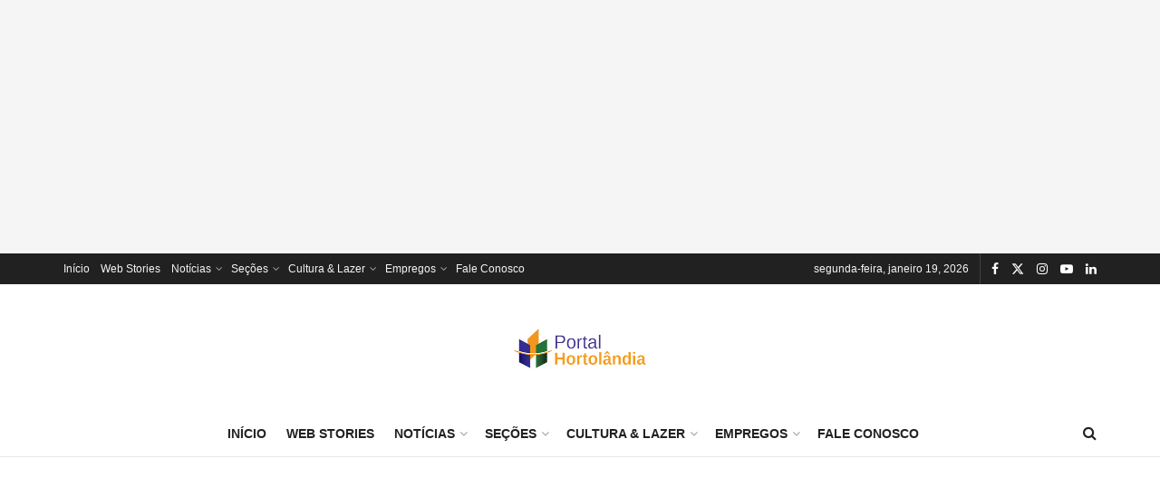

--- FILE ---
content_type: text/html; charset=UTF-8
request_url: https://portalhortolandia.com.br/tag/dinheiro/
body_size: 19959
content:
<!doctype html>
<!--[if lt IE 7]> <html class="no-js lt-ie9 lt-ie8 lt-ie7" lang="pt-BR" prefix="og: https://ogp.me/ns#"> <![endif]-->
<!--[if IE 7]>    <html class="no-js lt-ie9 lt-ie8" lang="pt-BR" prefix="og: https://ogp.me/ns#"> <![endif]-->
<!--[if IE 8]>    <html class="no-js lt-ie9" lang="pt-BR" prefix="og: https://ogp.me/ns#"> <![endif]-->
<!--[if IE 9]>    <html class="no-js lt-ie10" lang="pt-BR" prefix="og: https://ogp.me/ns#"> <![endif]-->
<!--[if gt IE 8]><!--> <html class="no-js" lang="pt-BR" prefix="og: https://ogp.me/ns#"> <!--<![endif]-->
<head>
    <meta http-equiv="Content-Type" content="text/html; charset=UTF-8" />
    <meta name='viewport' content='width=device-width, initial-scale=1, user-scalable=yes' />
    <link rel="profile" href="http://gmpg.org/xfn/11" />
    <link rel="pingback" href="https://portalhortolandia.com.br/xmlrpc.php" />
    			<script type="text/javascript">
			  var jnews_ajax_url = '/?ajax-request=jnews'
			</script>
			<script type="text/javascript">;window.jnews=window.jnews||{},window.jnews.library=window.jnews.library||{},window.jnews.library=function(){"use strict";var e=this;e.win=window,e.doc=document,e.noop=function(){},e.globalBody=e.doc.getElementsByTagName("body")[0],e.globalBody=e.globalBody?e.globalBody:e.doc,e.win.jnewsDataStorage=e.win.jnewsDataStorage||{_storage:new WeakMap,put:function(e,t,n){this._storage.has(e)||this._storage.set(e,new Map),this._storage.get(e).set(t,n)},get:function(e,t){return this._storage.get(e).get(t)},has:function(e,t){return this._storage.has(e)&&this._storage.get(e).has(t)},remove:function(e,t){var n=this._storage.get(e).delete(t);return 0===!this._storage.get(e).size&&this._storage.delete(e),n}},e.windowWidth=function(){return e.win.innerWidth||e.docEl.clientWidth||e.globalBody.clientWidth},e.windowHeight=function(){return e.win.innerHeight||e.docEl.clientHeight||e.globalBody.clientHeight},e.requestAnimationFrame=e.win.requestAnimationFrame||e.win.webkitRequestAnimationFrame||e.win.mozRequestAnimationFrame||e.win.msRequestAnimationFrame||window.oRequestAnimationFrame||function(e){return setTimeout(e,1e3/60)},e.cancelAnimationFrame=e.win.cancelAnimationFrame||e.win.webkitCancelAnimationFrame||e.win.webkitCancelRequestAnimationFrame||e.win.mozCancelAnimationFrame||e.win.msCancelRequestAnimationFrame||e.win.oCancelRequestAnimationFrame||function(e){clearTimeout(e)},e.classListSupport="classList"in document.createElement("_"),e.hasClass=e.classListSupport?function(e,t){return e.classList.contains(t)}:function(e,t){return e.className.indexOf(t)>=0},e.addClass=e.classListSupport?function(t,n){e.hasClass(t,n)||t.classList.add(n)}:function(t,n){e.hasClass(t,n)||(t.className+=" "+n)},e.removeClass=e.classListSupport?function(t,n){e.hasClass(t,n)&&t.classList.remove(n)}:function(t,n){e.hasClass(t,n)&&(t.className=t.className.replace(n,""))},e.objKeys=function(e){var t=[];for(var n in e)Object.prototype.hasOwnProperty.call(e,n)&&t.push(n);return t},e.isObjectSame=function(e,t){var n=!0;return JSON.stringify(e)!==JSON.stringify(t)&&(n=!1),n},e.extend=function(){for(var e,t,n,o=arguments[0]||{},i=1,a=arguments.length;i<a;i++)if(null!==(e=arguments[i]))for(t in e)o!==(n=e[t])&&void 0!==n&&(o[t]=n);return o},e.dataStorage=e.win.jnewsDataStorage,e.isVisible=function(e){return 0!==e.offsetWidth&&0!==e.offsetHeight||e.getBoundingClientRect().length},e.getHeight=function(e){return e.offsetHeight||e.clientHeight||e.getBoundingClientRect().height},e.getWidth=function(e){return e.offsetWidth||e.clientWidth||e.getBoundingClientRect().width},e.supportsPassive=!1;try{var t=Object.defineProperty({},"passive",{get:function(){e.supportsPassive=!0}});"createEvent"in e.doc?e.win.addEventListener("test",null,t):"fireEvent"in e.doc&&e.win.attachEvent("test",null)}catch(e){}e.passiveOption=!!e.supportsPassive&&{passive:!0},e.setStorage=function(e,t){e="jnews-"+e;var n={expired:Math.floor(((new Date).getTime()+432e5)/1e3)};t=Object.assign(n,t);localStorage.setItem(e,JSON.stringify(t))},e.getStorage=function(e){e="jnews-"+e;var t=localStorage.getItem(e);return null!==t&&0<t.length?JSON.parse(localStorage.getItem(e)):{}},e.expiredStorage=function(){var t,n="jnews-";for(var o in localStorage)o.indexOf(n)>-1&&"undefined"!==(t=e.getStorage(o.replace(n,""))).expired&&t.expired<Math.floor((new Date).getTime()/1e3)&&localStorage.removeItem(o)},e.addEvents=function(t,n,o){for(var i in n){var a=["touchstart","touchmove"].indexOf(i)>=0&&!o&&e.passiveOption;"createEvent"in e.doc?t.addEventListener(i,n[i],a):"fireEvent"in e.doc&&t.attachEvent("on"+i,n[i])}},e.removeEvents=function(t,n){for(var o in n)"createEvent"in e.doc?t.removeEventListener(o,n[o]):"fireEvent"in e.doc&&t.detachEvent("on"+o,n[o])},e.triggerEvents=function(t,n,o){var i;o=o||{detail:null};return"createEvent"in e.doc?(!(i=e.doc.createEvent("CustomEvent")||new CustomEvent(n)).initCustomEvent||i.initCustomEvent(n,!0,!1,o),void t.dispatchEvent(i)):"fireEvent"in e.doc?((i=e.doc.createEventObject()).eventType=n,void t.fireEvent("on"+i.eventType,i)):void 0},e.getParents=function(t,n){void 0===n&&(n=e.doc);for(var o=[],i=t.parentNode,a=!1;!a;)if(i){var r=i;r.querySelectorAll(n).length?a=!0:(o.push(r),i=r.parentNode)}else o=[],a=!0;return o},e.forEach=function(e,t,n){for(var o=0,i=e.length;o<i;o++)t.call(n,e[o],o)},e.getText=function(e){return e.innerText||e.textContent},e.setText=function(e,t){var n="object"==typeof t?t.innerText||t.textContent:t;e.innerText&&(e.innerText=n),e.textContent&&(e.textContent=n)},e.httpBuildQuery=function(t){return e.objKeys(t).reduce(function t(n){var o=arguments.length>1&&void 0!==arguments[1]?arguments[1]:null;return function(i,a){var r=n[a];a=encodeURIComponent(a);var s=o?"".concat(o,"[").concat(a,"]"):a;return null==r||"function"==typeof r?(i.push("".concat(s,"=")),i):["number","boolean","string"].includes(typeof r)?(i.push("".concat(s,"=").concat(encodeURIComponent(r))),i):(i.push(e.objKeys(r).reduce(t(r,s),[]).join("&")),i)}}(t),[]).join("&")},e.get=function(t,n,o,i){return o="function"==typeof o?o:e.noop,e.ajax("GET",t,n,o,i)},e.post=function(t,n,o,i){return o="function"==typeof o?o:e.noop,e.ajax("POST",t,n,o,i)},e.ajax=function(t,n,o,i,a){var r=new XMLHttpRequest,s=n,c=e.httpBuildQuery(o);if(t=-1!=["GET","POST"].indexOf(t)?t:"GET",r.open(t,s+("GET"==t?"?"+c:""),!0),"POST"==t&&r.setRequestHeader("Content-type","application/x-www-form-urlencoded"),r.setRequestHeader("X-Requested-With","XMLHttpRequest"),r.onreadystatechange=function(){4===r.readyState&&200<=r.status&&300>r.status&&"function"==typeof i&&i.call(void 0,r.response)},void 0!==a&&!a){return{xhr:r,send:function(){r.send("POST"==t?c:null)}}}return r.send("POST"==t?c:null),{xhr:r}},e.scrollTo=function(t,n,o){function i(e,t,n){this.start=this.position(),this.change=e-this.start,this.currentTime=0,this.increment=20,this.duration=void 0===n?500:n,this.callback=t,this.finish=!1,this.animateScroll()}return Math.easeInOutQuad=function(e,t,n,o){return(e/=o/2)<1?n/2*e*e+t:-n/2*(--e*(e-2)-1)+t},i.prototype.stop=function(){this.finish=!0},i.prototype.move=function(t){e.doc.documentElement.scrollTop=t,e.globalBody.parentNode.scrollTop=t,e.globalBody.scrollTop=t},i.prototype.position=function(){return e.doc.documentElement.scrollTop||e.globalBody.parentNode.scrollTop||e.globalBody.scrollTop},i.prototype.animateScroll=function(){this.currentTime+=this.increment;var t=Math.easeInOutQuad(this.currentTime,this.start,this.change,this.duration);this.move(t),this.currentTime<this.duration&&!this.finish?e.requestAnimationFrame.call(e.win,this.animateScroll.bind(this)):this.callback&&"function"==typeof this.callback&&this.callback()},new i(t,n,o)},e.unwrap=function(t){var n,o=t;e.forEach(t,(function(e,t){n?n+=e:n=e})),o.replaceWith(n)},e.performance={start:function(e){performance.mark(e+"Start")},stop:function(e){performance.mark(e+"End"),performance.measure(e,e+"Start",e+"End")}},e.fps=function(){var t=0,n=0,o=0;!function(){var i=t=0,a=0,r=0,s=document.getElementById("fpsTable"),c=function(t){void 0===document.getElementsByTagName("body")[0]?e.requestAnimationFrame.call(e.win,(function(){c(t)})):document.getElementsByTagName("body")[0].appendChild(t)};null===s&&((s=document.createElement("div")).style.position="fixed",s.style.top="120px",s.style.left="10px",s.style.width="100px",s.style.height="20px",s.style.border="1px solid black",s.style.fontSize="11px",s.style.zIndex="100000",s.style.backgroundColor="white",s.id="fpsTable",c(s));var l=function(){o++,n=Date.now(),(a=(o/(r=(n-t)/1e3)).toPrecision(2))!=i&&(i=a,s.innerHTML=i+"fps"),1<r&&(t=n,o=0),e.requestAnimationFrame.call(e.win,l)};l()}()},e.instr=function(e,t){for(var n=0;n<t.length;n++)if(-1!==e.toLowerCase().indexOf(t[n].toLowerCase()))return!0},e.winLoad=function(t,n){function o(o){if("complete"===e.doc.readyState||"interactive"===e.doc.readyState)return!o||n?setTimeout(t,n||1):t(o),1}o()||e.addEvents(e.win,{load:o})},e.docReady=function(t,n){function o(o){if("complete"===e.doc.readyState||"interactive"===e.doc.readyState)return!o||n?setTimeout(t,n||1):t(o),1}o()||e.addEvents(e.doc,{DOMContentLoaded:o})},e.fireOnce=function(){e.docReady((function(){e.assets=e.assets||[],e.assets.length&&(e.boot(),e.load_assets())}),50)},e.boot=function(){e.length&&e.doc.querySelectorAll("style[media]").forEach((function(e){"not all"==e.getAttribute("media")&&e.removeAttribute("media")}))},e.create_js=function(t,n){var o=e.doc.createElement("script");switch(o.setAttribute("src",t),n){case"defer":o.setAttribute("defer",!0);break;case"async":o.setAttribute("async",!0);break;case"deferasync":o.setAttribute("defer",!0),o.setAttribute("async",!0)}e.globalBody.appendChild(o)},e.load_assets=function(){"object"==typeof e.assets&&e.forEach(e.assets.slice(0),(function(t,n){var o="";t.defer&&(o+="defer"),t.async&&(o+="async"),e.create_js(t.url,o);var i=e.assets.indexOf(t);i>-1&&e.assets.splice(i,1)})),e.assets=jnewsoption.au_scripts=window.jnewsads=[]},e.setCookie=function(e,t,n){var o="";if(n){var i=new Date;i.setTime(i.getTime()+24*n*60*60*1e3),o="; expires="+i.toUTCString()}document.cookie=e+"="+(t||"")+o+"; path=/"},e.getCookie=function(e){for(var t=e+"=",n=document.cookie.split(";"),o=0;o<n.length;o++){for(var i=n[o];" "==i.charAt(0);)i=i.substring(1,i.length);if(0==i.indexOf(t))return i.substring(t.length,i.length)}return null},e.eraseCookie=function(e){document.cookie=e+"=; Path=/; Expires=Thu, 01 Jan 1970 00:00:01 GMT;"},e.docReady((function(){e.globalBody=e.globalBody==e.doc?e.doc.getElementsByTagName("body")[0]:e.globalBody,e.globalBody=e.globalBody?e.globalBody:e.doc})),e.winLoad((function(){e.winLoad((function(){var t=!1;if(void 0!==window.jnewsadmin)if(void 0!==window.file_version_checker){var n=e.objKeys(window.file_version_checker);n.length?n.forEach((function(e){t||"10.0.4"===window.file_version_checker[e]||(t=!0)})):t=!0}else t=!0;t&&(window.jnewsHelper.getMessage(),window.jnewsHelper.getNotice())}),2500)}))},window.jnews.library=new window.jnews.library;</script><!-- Etiqueta do modo de consentimento do Google (gtag.js) dataLayer adicionada pelo Site Kit -->
<script type="text/javascript" id="google_gtagjs-js-consent-mode-data-layer">
/* <![CDATA[ */
window.dataLayer = window.dataLayer || [];function gtag(){dataLayer.push(arguments);}
gtag('consent', 'default', {"ad_personalization":"denied","ad_storage":"denied","ad_user_data":"denied","analytics_storage":"denied","functionality_storage":"denied","security_storage":"denied","personalization_storage":"denied","region":["AT","BE","BG","CH","CY","CZ","DE","DK","EE","ES","FI","FR","GB","GR","HR","HU","IE","IS","IT","LI","LT","LU","LV","MT","NL","NO","PL","PT","RO","SE","SI","SK"],"wait_for_update":500});
window._googlesitekitConsentCategoryMap = {"statistics":["analytics_storage"],"marketing":["ad_storage","ad_user_data","ad_personalization"],"functional":["functionality_storage","security_storage"],"preferences":["personalization_storage"]};
window._googlesitekitConsents = {"ad_personalization":"denied","ad_storage":"denied","ad_user_data":"denied","analytics_storage":"denied","functionality_storage":"denied","security_storage":"denied","personalization_storage":"denied","region":["AT","BE","BG","CH","CY","CZ","DE","DK","EE","ES","FI","FR","GB","GR","HR","HU","IE","IS","IT","LI","LT","LU","LV","MT","NL","NO","PL","PT","RO","SE","SI","SK"],"wait_for_update":500};
/* ]]> */
</script>
<!-- Fim da etiqueta do modo de consentimento do Google (gtag.js) dataLayer adicionada pelo Site Kit -->

<!-- Otimização dos mecanismos de pesquisa pelo Rank Math PRO - https://rankmath.com/ -->
<title>Arquivo para dinheiro - Portal Hortolândia</title>
<meta name="robots" content="follow, noindex"/>
<meta property="og:locale" content="pt_BR" />
<meta property="og:type" content="article" />
<meta property="og:title" content="Arquivo para dinheiro - Portal Hortolândia" />
<meta property="og:url" content="https://portalhortolandia.com.br/tag/dinheiro/" />
<meta property="og:site_name" content="Portal Hortolândia" />
<meta property="article:publisher" content="https://www.facebook.com/portalhortolandia" />
<meta property="og:image" content="https://portalhortolandia.com.br/wp-content/uploads/2023/04/hortolandia.jpg" />
<meta property="og:image:secure_url" content="https://portalhortolandia.com.br/wp-content/uploads/2023/04/hortolandia.jpg" />
<meta property="og:image:width" content="700" />
<meta property="og:image:height" content="407" />
<meta property="og:image:alt" content="rede de drenagem" />
<meta property="og:image:type" content="image/jpeg" />
<meta name="twitter:card" content="summary_large_image" />
<meta name="twitter:title" content="Arquivo para dinheiro - Portal Hortolândia" />
<meta name="twitter:site" content="@phortolandia" />
<meta name="twitter:image" content="https://portalhortolandia.com.br/wp-content/uploads/2023/04/hortolandia.jpg" />
<meta name="twitter:label1" content="Posts" />
<meta name="twitter:data1" content="61" />
<script type="application/ld+json" class="rank-math-schema-pro">{"@context":"https://schema.org","@graph":[{"@type":"Organization","@id":"https://portalhortolandia.com.br/#organization","name":"Portal Hortol\u00e2ndia","sameAs":["https://www.facebook.com/portalhortolandia","https://twitter.com/phortolandia"]},{"@type":"WebSite","@id":"https://portalhortolandia.com.br/#website","url":"https://portalhortolandia.com.br","name":"Portal Hortol\u00e2ndia","alternateName":"Noticias de Hortol\u00e2ndia","publisher":{"@id":"https://portalhortolandia.com.br/#organization"},"inLanguage":"pt-BR"},{"@type":"BreadcrumbList","@id":"https://portalhortolandia.com.br/tag/dinheiro/#breadcrumb","itemListElement":[{"@type":"ListItem","position":"1","item":{"@id":"https://portalhortolandia.com.br","name":"In\u00edcio"}},{"@type":"ListItem","position":"2","item":{"@id":"https://portalhortolandia.com.br/tag/dinheiro/","name":"dinheiro"}}]},{"@type":"CollectionPage","@id":"https://portalhortolandia.com.br/tag/dinheiro/#webpage","url":"https://portalhortolandia.com.br/tag/dinheiro/","name":"Arquivo para dinheiro - Portal Hortol\u00e2ndia","isPartOf":{"@id":"https://portalhortolandia.com.br/#website"},"inLanguage":"pt-BR","breadcrumb":{"@id":"https://portalhortolandia.com.br/tag/dinheiro/#breadcrumb"}}]}</script>
<!-- /Plugin de SEO Rank Math para WordPress -->

<link rel='dns-prefetch' href='//www.googletagmanager.com' />
<link rel='dns-prefetch' href='//pagead2.googlesyndication.com' />
<link rel="alternate" type="application/rss+xml" title="Feed para Portal Hortolândia &raquo;" href="https://portalhortolandia.com.br/feed/" />
<link rel="alternate" type="application/rss+xml" title="Feed de comentários para Portal Hortolândia &raquo;" href="https://portalhortolandia.com.br/comments/feed/" />
<style id='wp-img-auto-sizes-contain-inline-css' type='text/css'>
img:is([sizes=auto i],[sizes^="auto," i]){contain-intrinsic-size:3000px 1500px}
/*# sourceURL=wp-img-auto-sizes-contain-inline-css */
</style>
<link rel='stylesheet'  href='https://portalhortolandia.com.br/wp-content/plugins/litespeed-cache/assets/css/litespeed-dummy.css?ver=a89e295af64a06d70527adf1106808cd' type='text/css'  />
<style id='wp-emoji-styles-inline-css' type='text/css'>

	img.wp-smiley, img.emoji {
		display: inline !important;
		border: none !important;
		box-shadow: none !important;
		height: 1em !important;
		width: 1em !important;
		margin: 0 0.07em !important;
		vertical-align: -0.1em !important;
		background: none !important;
		padding: 0 !important;
	}
/*# sourceURL=wp-emoji-styles-inline-css */
</style>
<link rel='stylesheet'  href='https://portalhortolandia.com.br/wp-includes/css/dist/block-library/style.min.css?ver=a89e295af64a06d70527adf1106808cd' type='text/css'  />
<style id='global-styles-inline-css' type='text/css'>
:root{--wp--preset--aspect-ratio--square: 1;--wp--preset--aspect-ratio--4-3: 4/3;--wp--preset--aspect-ratio--3-4: 3/4;--wp--preset--aspect-ratio--3-2: 3/2;--wp--preset--aspect-ratio--2-3: 2/3;--wp--preset--aspect-ratio--16-9: 16/9;--wp--preset--aspect-ratio--9-16: 9/16;--wp--preset--color--black: #000000;--wp--preset--color--cyan-bluish-gray: #abb8c3;--wp--preset--color--white: #ffffff;--wp--preset--color--pale-pink: #f78da7;--wp--preset--color--vivid-red: #cf2e2e;--wp--preset--color--luminous-vivid-orange: #ff6900;--wp--preset--color--luminous-vivid-amber: #fcb900;--wp--preset--color--light-green-cyan: #7bdcb5;--wp--preset--color--vivid-green-cyan: #00d084;--wp--preset--color--pale-cyan-blue: #8ed1fc;--wp--preset--color--vivid-cyan-blue: #0693e3;--wp--preset--color--vivid-purple: #9b51e0;--wp--preset--gradient--vivid-cyan-blue-to-vivid-purple: linear-gradient(135deg,rgb(6,147,227) 0%,rgb(155,81,224) 100%);--wp--preset--gradient--light-green-cyan-to-vivid-green-cyan: linear-gradient(135deg,rgb(122,220,180) 0%,rgb(0,208,130) 100%);--wp--preset--gradient--luminous-vivid-amber-to-luminous-vivid-orange: linear-gradient(135deg,rgb(252,185,0) 0%,rgb(255,105,0) 100%);--wp--preset--gradient--luminous-vivid-orange-to-vivid-red: linear-gradient(135deg,rgb(255,105,0) 0%,rgb(207,46,46) 100%);--wp--preset--gradient--very-light-gray-to-cyan-bluish-gray: linear-gradient(135deg,rgb(238,238,238) 0%,rgb(169,184,195) 100%);--wp--preset--gradient--cool-to-warm-spectrum: linear-gradient(135deg,rgb(74,234,220) 0%,rgb(151,120,209) 20%,rgb(207,42,186) 40%,rgb(238,44,130) 60%,rgb(251,105,98) 80%,rgb(254,248,76) 100%);--wp--preset--gradient--blush-light-purple: linear-gradient(135deg,rgb(255,206,236) 0%,rgb(152,150,240) 100%);--wp--preset--gradient--blush-bordeaux: linear-gradient(135deg,rgb(254,205,165) 0%,rgb(254,45,45) 50%,rgb(107,0,62) 100%);--wp--preset--gradient--luminous-dusk: linear-gradient(135deg,rgb(255,203,112) 0%,rgb(199,81,192) 50%,rgb(65,88,208) 100%);--wp--preset--gradient--pale-ocean: linear-gradient(135deg,rgb(255,245,203) 0%,rgb(182,227,212) 50%,rgb(51,167,181) 100%);--wp--preset--gradient--electric-grass: linear-gradient(135deg,rgb(202,248,128) 0%,rgb(113,206,126) 100%);--wp--preset--gradient--midnight: linear-gradient(135deg,rgb(2,3,129) 0%,rgb(40,116,252) 100%);--wp--preset--font-size--small: 13px;--wp--preset--font-size--medium: 20px;--wp--preset--font-size--large: 36px;--wp--preset--font-size--x-large: 42px;--wp--preset--spacing--20: 0.44rem;--wp--preset--spacing--30: 0.67rem;--wp--preset--spacing--40: 1rem;--wp--preset--spacing--50: 1.5rem;--wp--preset--spacing--60: 2.25rem;--wp--preset--spacing--70: 3.38rem;--wp--preset--spacing--80: 5.06rem;--wp--preset--shadow--natural: 6px 6px 9px rgba(0, 0, 0, 0.2);--wp--preset--shadow--deep: 12px 12px 50px rgba(0, 0, 0, 0.4);--wp--preset--shadow--sharp: 6px 6px 0px rgba(0, 0, 0, 0.2);--wp--preset--shadow--outlined: 6px 6px 0px -3px rgb(255, 255, 255), 6px 6px rgb(0, 0, 0);--wp--preset--shadow--crisp: 6px 6px 0px rgb(0, 0, 0);}:where(.is-layout-flex){gap: 0.5em;}:where(.is-layout-grid){gap: 0.5em;}body .is-layout-flex{display: flex;}.is-layout-flex{flex-wrap: wrap;align-items: center;}.is-layout-flex > :is(*, div){margin: 0;}body .is-layout-grid{display: grid;}.is-layout-grid > :is(*, div){margin: 0;}:where(.wp-block-columns.is-layout-flex){gap: 2em;}:where(.wp-block-columns.is-layout-grid){gap: 2em;}:where(.wp-block-post-template.is-layout-flex){gap: 1.25em;}:where(.wp-block-post-template.is-layout-grid){gap: 1.25em;}.has-black-color{color: var(--wp--preset--color--black) !important;}.has-cyan-bluish-gray-color{color: var(--wp--preset--color--cyan-bluish-gray) !important;}.has-white-color{color: var(--wp--preset--color--white) !important;}.has-pale-pink-color{color: var(--wp--preset--color--pale-pink) !important;}.has-vivid-red-color{color: var(--wp--preset--color--vivid-red) !important;}.has-luminous-vivid-orange-color{color: var(--wp--preset--color--luminous-vivid-orange) !important;}.has-luminous-vivid-amber-color{color: var(--wp--preset--color--luminous-vivid-amber) !important;}.has-light-green-cyan-color{color: var(--wp--preset--color--light-green-cyan) !important;}.has-vivid-green-cyan-color{color: var(--wp--preset--color--vivid-green-cyan) !important;}.has-pale-cyan-blue-color{color: var(--wp--preset--color--pale-cyan-blue) !important;}.has-vivid-cyan-blue-color{color: var(--wp--preset--color--vivid-cyan-blue) !important;}.has-vivid-purple-color{color: var(--wp--preset--color--vivid-purple) !important;}.has-black-background-color{background-color: var(--wp--preset--color--black) !important;}.has-cyan-bluish-gray-background-color{background-color: var(--wp--preset--color--cyan-bluish-gray) !important;}.has-white-background-color{background-color: var(--wp--preset--color--white) !important;}.has-pale-pink-background-color{background-color: var(--wp--preset--color--pale-pink) !important;}.has-vivid-red-background-color{background-color: var(--wp--preset--color--vivid-red) !important;}.has-luminous-vivid-orange-background-color{background-color: var(--wp--preset--color--luminous-vivid-orange) !important;}.has-luminous-vivid-amber-background-color{background-color: var(--wp--preset--color--luminous-vivid-amber) !important;}.has-light-green-cyan-background-color{background-color: var(--wp--preset--color--light-green-cyan) !important;}.has-vivid-green-cyan-background-color{background-color: var(--wp--preset--color--vivid-green-cyan) !important;}.has-pale-cyan-blue-background-color{background-color: var(--wp--preset--color--pale-cyan-blue) !important;}.has-vivid-cyan-blue-background-color{background-color: var(--wp--preset--color--vivid-cyan-blue) !important;}.has-vivid-purple-background-color{background-color: var(--wp--preset--color--vivid-purple) !important;}.has-black-border-color{border-color: var(--wp--preset--color--black) !important;}.has-cyan-bluish-gray-border-color{border-color: var(--wp--preset--color--cyan-bluish-gray) !important;}.has-white-border-color{border-color: var(--wp--preset--color--white) !important;}.has-pale-pink-border-color{border-color: var(--wp--preset--color--pale-pink) !important;}.has-vivid-red-border-color{border-color: var(--wp--preset--color--vivid-red) !important;}.has-luminous-vivid-orange-border-color{border-color: var(--wp--preset--color--luminous-vivid-orange) !important;}.has-luminous-vivid-amber-border-color{border-color: var(--wp--preset--color--luminous-vivid-amber) !important;}.has-light-green-cyan-border-color{border-color: var(--wp--preset--color--light-green-cyan) !important;}.has-vivid-green-cyan-border-color{border-color: var(--wp--preset--color--vivid-green-cyan) !important;}.has-pale-cyan-blue-border-color{border-color: var(--wp--preset--color--pale-cyan-blue) !important;}.has-vivid-cyan-blue-border-color{border-color: var(--wp--preset--color--vivid-cyan-blue) !important;}.has-vivid-purple-border-color{border-color: var(--wp--preset--color--vivid-purple) !important;}.has-vivid-cyan-blue-to-vivid-purple-gradient-background{background: var(--wp--preset--gradient--vivid-cyan-blue-to-vivid-purple) !important;}.has-light-green-cyan-to-vivid-green-cyan-gradient-background{background: var(--wp--preset--gradient--light-green-cyan-to-vivid-green-cyan) !important;}.has-luminous-vivid-amber-to-luminous-vivid-orange-gradient-background{background: var(--wp--preset--gradient--luminous-vivid-amber-to-luminous-vivid-orange) !important;}.has-luminous-vivid-orange-to-vivid-red-gradient-background{background: var(--wp--preset--gradient--luminous-vivid-orange-to-vivid-red) !important;}.has-very-light-gray-to-cyan-bluish-gray-gradient-background{background: var(--wp--preset--gradient--very-light-gray-to-cyan-bluish-gray) !important;}.has-cool-to-warm-spectrum-gradient-background{background: var(--wp--preset--gradient--cool-to-warm-spectrum) !important;}.has-blush-light-purple-gradient-background{background: var(--wp--preset--gradient--blush-light-purple) !important;}.has-blush-bordeaux-gradient-background{background: var(--wp--preset--gradient--blush-bordeaux) !important;}.has-luminous-dusk-gradient-background{background: var(--wp--preset--gradient--luminous-dusk) !important;}.has-pale-ocean-gradient-background{background: var(--wp--preset--gradient--pale-ocean) !important;}.has-electric-grass-gradient-background{background: var(--wp--preset--gradient--electric-grass) !important;}.has-midnight-gradient-background{background: var(--wp--preset--gradient--midnight) !important;}.has-small-font-size{font-size: var(--wp--preset--font-size--small) !important;}.has-medium-font-size{font-size: var(--wp--preset--font-size--medium) !important;}.has-large-font-size{font-size: var(--wp--preset--font-size--large) !important;}.has-x-large-font-size{font-size: var(--wp--preset--font-size--x-large) !important;}
/*# sourceURL=global-styles-inline-css */
</style>

<style id='classic-theme-styles-inline-css' type='text/css'>
/*! This file is auto-generated */
.wp-block-button__link{color:#fff;background-color:#32373c;border-radius:9999px;box-shadow:none;text-decoration:none;padding:calc(.667em + 2px) calc(1.333em + 2px);font-size:1.125em}.wp-block-file__button{background:#32373c;color:#fff;text-decoration:none}
/*# sourceURL=/wp-includes/css/classic-themes.min.css */
</style>
<link rel='stylesheet'  href='https://portalhortolandia.com.br/wp-content/themes/jnews/assets/fonts/font-awesome/font-awesome.min.css?ver=12.0.3' type='text/css'  />
<link rel='preload' as='font' type='font/woff2' crossorigin  href='https://portalhortolandia.com.br/wp-content/themes/jnews/assets/fonts/font-awesome/fonts/fontawesome-webfont.woff2?v=4.7.0' type='text/css'  />
<link rel='preload' as='font' type='font/woff' crossorigin  href='https://portalhortolandia.com.br/wp-content/themes/jnews/assets/fonts/jegicon/fonts/jegicon.woff' type='text/css'  />
<link rel='stylesheet'  href='https://portalhortolandia.com.br/wp-content/themes/jnews/assets/fonts/jegicon/jegicon.css?ver=12.0.3' type='text/css'  />
<link rel='stylesheet'  href='https://portalhortolandia.com.br/wp-content/themes/jnews/assets/css/jquery.jscrollpane.css?ver=12.0.3' type='text/css'  />
<link rel='stylesheet'  href='https://portalhortolandia.com.br/wp-content/themes/jnews/assets/css/okayNav.css?ver=12.0.3' type='text/css'  />
<link rel='stylesheet'  href='https://portalhortolandia.com.br/wp-content/themes/jnews/assets/css/magnific-popup.css?ver=12.0.3' type='text/css'  />
<link rel='stylesheet'  href='https://portalhortolandia.com.br/wp-content/themes/jnews/assets/css/chosen/chosen.css?ver=12.0.3' type='text/css'  />
<link rel='stylesheet'  href='https://portalhortolandia.com.br/wp-content/themes/jnews/assets/css/main.css?ver=12.0.3' type='text/css'  />
<link rel='stylesheet'  href='https://portalhortolandia.com.br/wp-content/themes/jnews/assets/css/pages.css?ver=12.0.3' type='text/css'  />
<link rel='stylesheet'  href='https://portalhortolandia.com.br/wp-content/themes/jnews/assets/css/responsive.css?ver=12.0.3' type='text/css'  />
<link rel='stylesheet'  href='https://portalhortolandia.com.br/wp-content/themes/jnews/assets/css/pb-temp.css?ver=12.0.3' type='text/css'  />
<link rel='stylesheet'  href='https://portalhortolandia.com.br/wp-content/themes/jnews/style.css?ver=12.0.3' type='text/css'  />
<link rel='stylesheet'  href='https://portalhortolandia.com.br/wp-content/themes/jnews/assets/css/darkmode.css?ver=12.0.3' type='text/css'  />
<script type="text/javascript" src="https://portalhortolandia.com.br/wp-includes/js/jquery/jquery.min.js?ver=3.7.1" id="jquery-core-js"></script>
<script type="text/javascript" src="https://portalhortolandia.com.br/wp-includes/js/jquery/jquery-migrate.min.js?ver=3.4.1" id="jquery-migrate-js"></script>

<!-- Snippet da etiqueta do Google (gtag.js) adicionado pelo Site Kit -->
<!-- Snippet do Google Análises adicionado pelo Site Kit -->
<script type="text/javascript" src="https://www.googletagmanager.com/gtag/js?id=GT-NFXGDDWX" id="google_gtagjs-js" async></script>
<script type="text/javascript" id="google_gtagjs-js-after">
/* <![CDATA[ */
window.dataLayer = window.dataLayer || [];function gtag(){dataLayer.push(arguments);}
gtag("set","linker",{"domains":["portalhortolandia.com.br"]});
gtag("js", new Date());
gtag("set", "developer_id.dZTNiMT", true);
gtag("config", "GT-NFXGDDWX");
 window._googlesitekit = window._googlesitekit || {}; window._googlesitekit.throttledEvents = []; window._googlesitekit.gtagEvent = (name, data) => { var key = JSON.stringify( { name, data } ); if ( !! window._googlesitekit.throttledEvents[ key ] ) { return; } window._googlesitekit.throttledEvents[ key ] = true; setTimeout( () => { delete window._googlesitekit.throttledEvents[ key ]; }, 5 ); gtag( "event", name, { ...data, event_source: "site-kit" } ); }; 
//# sourceURL=google_gtagjs-js-after
/* ]]> */
</script>
<link rel="https://api.w.org/" href="https://portalhortolandia.com.br/wp-json/" /><link rel="alternate" title="JSON" type="application/json" href="https://portalhortolandia.com.br/wp-json/wp/v2/tags/1203" />
<meta name="generator" content="Site Kit by Google 1.170.0" /><link rel="icon" type="image/png" href="/wp-content/uploads/fbrfg/favicon-96x96.png" sizes="96x96" />
<link rel="icon" type="image/svg+xml" href="/wp-content/uploads/fbrfg/favicon.svg" />
<link rel="shortcut icon" href="/wp-content/uploads/fbrfg/favicon.ico" />
<link rel="apple-touch-icon" sizes="180x180" href="/wp-content/uploads/fbrfg/apple-touch-icon.png" />
<link rel="manifest" href="/wp-content/uploads/fbrfg/site.webmanifest" />
<!-- Meta-etiquetas do Google AdSense adicionado pelo Site Kit -->
<meta name="google-adsense-platform-account" content="ca-host-pub-2644536267352236">
<meta name="google-adsense-platform-domain" content="sitekit.withgoogle.com">
<!-- Fim das meta-etiquetas do Google AdSense adicionado pelo Site Kit -->
<!-- Não existe versão amphtml disponível para essa URL. -->
<!-- Snippet do Gerenciador de Tags do Google adicionado pelo Site Kit -->
<script type="text/javascript">
/* <![CDATA[ */

			( function( w, d, s, l, i ) {
				w[l] = w[l] || [];
				w[l].push( {'gtm.start': new Date().getTime(), event: 'gtm.js'} );
				var f = d.getElementsByTagName( s )[0],
					j = d.createElement( s ), dl = l != 'dataLayer' ? '&l=' + l : '';
				j.async = true;
				j.src = 'https://www.googletagmanager.com/gtm.js?id=' + i + dl;
				f.parentNode.insertBefore( j, f );
			} )( window, document, 'script', 'dataLayer', 'GTM-5SC5XFQ' );
			
/* ]]> */
</script>

<!-- Fim do código do Gerenciador de Etiquetas do Google adicionado pelo Site Kit -->

<!-- Código do Google Adsense adicionado pelo Site Kit -->
<script type="text/javascript" async="async" src="https://pagead2.googlesyndication.com/pagead/js/adsbygoogle.js?client=ca-pub-5671171516612668&amp;host=ca-host-pub-2644536267352236" crossorigin="anonymous"></script>

<!-- Fim do código do Google AdSense adicionado pelo Site Kit -->
<!-- Google tag (gtag.js) head and footer-->
<script async src="https://www.googletagmanager.com/gtag/js?id=G-GCXCB6K6J7"></script>
<script>
  window.dataLayer = window.dataLayer || [];
  function gtag(){dataLayer.push(arguments);}
  gtag('js', new Date());

  gtag('config', 'G-GCXCB6K6J7');
</script>

<script async src="https://pagead2.googlesyndication.com/pagead/js/adsbygoogle.js?client=ca-pub-5671171516612668"
     crossorigin="anonymous"></script>

<script async src="https://pagead2.googlesyndication.com/pagead/js/adsbygoogle.js?client=ca-pub-4753895285503565"
     crossorigin="anonymous"></script>

<!-- Meta Pixel Code -->
<script>
!function(f,b,e,v,n,t,s)
{if(f.fbq)return;n=f.fbq=function(){n.callMethod?
n.callMethod.apply(n,arguments):n.queue.push(arguments)};
if(!f._fbq)f._fbq=n;n.push=n;n.loaded=!0;n.version='2.0';
n.queue=[];t=b.createElement(e);t.async=!0;
t.src=v;s=b.getElementsByTagName(e)[0];
s.parentNode.insertBefore(t,s)}(window, document,'script',
'https://connect.facebook.net/en_US/fbevents.js');
fbq('init', '222832155248858');
fbq('track', 'PageView');
</script>
<noscript><img height="1" width="1" style="display:none"
src="https://www.facebook.com/tr?id=222832155248858&ev=PageView&noscript=1"
/></noscript>
<!-- End Meta Pixel Code -->

<script async src="https://securepubads.g.doubleclick.net/tag/js/gpt.js" crossorigin="anonymous"></script>
<script>
  window.googletag = window.googletag || {cmd: []};
  googletag.cmd.push(function() {
    googletag.defineSlot('/21709901707/bn320x100', [320, 100], 'div-gpt-ad-1759340665364-0').addService(googletag.pubads());
    googletag.pubads().enableSingleRequest();
    googletag.enableServices();
  });
</script>
<link rel="icon" href="https://portalhortolandia.com.br/wp-content/uploads/2021/05/cropped-cropped-logoPH-Novop-1-32x32.png" sizes="32x32" />
<link rel="icon" href="https://portalhortolandia.com.br/wp-content/uploads/2021/05/cropped-cropped-logoPH-Novop-1-192x192.png" sizes="192x192" />
<link rel="apple-touch-icon" href="https://portalhortolandia.com.br/wp-content/uploads/2021/05/cropped-cropped-logoPH-Novop-1-180x180.png" />
<meta name="msapplication-TileImage" content="https://portalhortolandia.com.br/wp-content/uploads/2021/05/cropped-cropped-logoPH-Novop-1-270x270.png" />
</head>
<body class="archive tag tag-dinheiro tag-1203 wp-custom-logo wp-embed-responsive wp-theme-jnews jeg_toggle_light jnews jsc_normal">


    
    
    <div class="jeg_ad jeg_ad_top jnews_header_top_ads">
        <div class='ads-wrapper  '><div class='ads_code'><center><script async src="https://pagead2.googlesyndication.com/pagead/js/adsbygoogle.js?client=ca-pub-5671171516612668"
     crossorigin="anonymous"></script>
<!-- 2024 -->
<ins class="adsbygoogle"
     style="display:block"
     data-ad-client="ca-pub-5671171516612668"
     data-ad-slot="7950883803"
     data-ad-format="auto"
     data-full-width-responsive="true"></ins>
<script>
     (adsbygoogle = window.adsbygoogle || []).push({});
</script></center></div></div>    </div>

    <!-- The Main Wrapper
    ============================================= -->
    <div class="jeg_viewport">

        
        <div class="jeg_header_wrapper">
            <div class="jeg_header_instagram_wrapper">
    </div>

<!-- HEADER -->
<div class="jeg_header normal">
    <div class="jeg_topbar jeg_container jeg_navbar_wrapper dark">
    <div class="container">
        <div class="jeg_nav_row">
            
                <div class="jeg_nav_col jeg_nav_left  jeg_nav_grow">
                    <div class="item_wrap jeg_nav_alignleft">
                        <div class="jeg_nav_item">
	<ul class="jeg_menu jeg_top_menu"><li id="menu-item-2604" class="menu-item menu-item-type-custom menu-item-object-custom menu-item-2604"><a href="/">Início</a></li>
<li id="menu-item-147680" class="menu-item menu-item-type-custom menu-item-object-custom menu-item-147680"><a href="/webstories/">Web Stories</a></li>
<li id="menu-item-2390" class="menu-item menu-item-type-taxonomy menu-item-object-category menu-item-has-children menu-item-2390"><a href="https://portalhortolandia.com.br/noticias/">Notícias</a>
<ul class="sub-menu">
	<li id="menu-item-2397" class="menu-item menu-item-type-taxonomy menu-item-object-category menu-item-2397"><a href="https://portalhortolandia.com.br/noticias/nossa-cidade/">Nossa Cidade</a></li>
	<li id="menu-item-2398" class="menu-item menu-item-type-taxonomy menu-item-object-category menu-item-2398"><a href="https://portalhortolandia.com.br/noticias/nossa-regiao/">Nossa Região</a></li>
	<li id="menu-item-2400" class="menu-item menu-item-type-taxonomy menu-item-object-category menu-item-2400"><a href="https://portalhortolandia.com.br/noticias/sao-paulo/">São Paulo</a></li>
	<li id="menu-item-2391" class="menu-item menu-item-type-taxonomy menu-item-object-category menu-item-2391"><a href="https://portalhortolandia.com.br/noticias/brasil/">Brasil</a></li>
	<li id="menu-item-2399" class="menu-item menu-item-type-taxonomy menu-item-object-category menu-item-2399"><a href="https://portalhortolandia.com.br/noticias/policia/">Policial</a></li>
	<li id="menu-item-172272" class="menu-item menu-item-type-taxonomy menu-item-object-category menu-item-172272"><a href="https://portalhortolandia.com.br/noticias/automovel/">Automóvel</a></li>
	<li id="menu-item-2394" class="menu-item menu-item-type-taxonomy menu-item-object-category menu-item-2394"><a href="https://portalhortolandia.com.br/noticias/esporte/">Esportes</a></li>
	<li id="menu-item-2393" class="menu-item menu-item-type-taxonomy menu-item-object-category menu-item-2393"><a href="https://portalhortolandia.com.br/noticias/cursos/">Cursos</a></li>
	<li id="menu-item-172270" class="menu-item menu-item-type-taxonomy menu-item-object-category menu-item-172270"><a href="https://portalhortolandia.com.br/noticias/casa-e-jardim/">Casa e Jardim</a></li>
</ul>
</li>
<li id="menu-item-2405" class="menu-item menu-item-type-taxonomy menu-item-object-category menu-item-has-children menu-item-2405"><a href="https://portalhortolandia.com.br/secoes/">Seções</a>
<ul class="sub-menu">
	<li id="menu-item-2406" class="menu-item menu-item-type-taxonomy menu-item-object-category menu-item-2406"><a href="https://portalhortolandia.com.br/secoes/coluna/">Coluna</a></li>
	<li id="menu-item-2407" class="menu-item menu-item-type-taxonomy menu-item-object-category menu-item-2407"><a href="https://portalhortolandia.com.br/secoes/culinaria/">Culinária</a></li>
	<li id="menu-item-2409" class="menu-item menu-item-type-taxonomy menu-item-object-category menu-item-2409"><a href="https://portalhortolandia.com.br/secoes/economia/">Economia</a></li>
	<li id="menu-item-2412" class="menu-item menu-item-type-taxonomy menu-item-object-category menu-item-2412"><a href="https://portalhortolandia.com.br/secoes/moda/">Moda</a></li>
	<li id="menu-item-2414" class="menu-item menu-item-type-taxonomy menu-item-object-category menu-item-2414"><a href="https://portalhortolandia.com.br/secoes/saude-e-beleza/">Saúde &amp; Beleza</a></li>
	<li id="menu-item-2413" class="menu-item menu-item-type-taxonomy menu-item-object-category menu-item-2413"><a href="https://portalhortolandia.com.br/secoes/outros/">Outros</a></li>
	<li id="menu-item-17399" class="menu-item menu-item-type-taxonomy menu-item-object-category menu-item-17399"><a href="https://portalhortolandia.com.br/anuncios/">Anúncios</a></li>
</ul>
</li>
<li id="menu-item-2373" class="menu-item menu-item-type-taxonomy menu-item-object-category menu-item-has-children menu-item-2373"><a href="https://portalhortolandia.com.br/cultura-e-lazer/">Cultura &amp; Lazer</a>
<ul class="sub-menu">
	<li id="menu-item-2374" class="menu-item menu-item-type-taxonomy menu-item-object-category menu-item-2374"><a href="https://portalhortolandia.com.br/cultura-e-lazer/eventos/">Eventos</a></li>
	<li id="menu-item-2375" class="menu-item menu-item-type-taxonomy menu-item-object-category menu-item-2375"><a href="https://portalhortolandia.com.br/cultura-e-lazer/dicas-de-leitura/">Dicas de leitura</a></li>
	<li id="menu-item-2376" class="menu-item menu-item-type-taxonomy menu-item-object-category menu-item-2376"><a href="https://portalhortolandia.com.br/cultura-e-lazer/passeios-e-viagens/">Passeios e Viagens</a></li>
	<li id="menu-item-2377" class="menu-item menu-item-type-taxonomy menu-item-object-category menu-item-2377"><a href="https://portalhortolandia.com.br/cultura-e-lazer/tv-cinema-teatro/">TV, Cinema e Teatro</a></li>
</ul>
</li>
<li id="menu-item-2378" class="menu-item menu-item-type-taxonomy menu-item-object-category menu-item-has-children menu-item-2378"><a href="https://portalhortolandia.com.br/empregos/">Empregos</a>
<ul class="sub-menu">
	<li id="menu-item-97202" class="menu-item menu-item-type-custom menu-item-object-custom menu-item-97202"><a href="https://portalhortolandia.com.br/empregos">Vagas de emprego</a></li>
	<li id="menu-item-120509" class="menu-item menu-item-type-post_type menu-item-object-page menu-item-120509"><a href="https://portalhortolandia.com.br/enviar-vagas-agencias-ou-empresa/">Enviar Vagas (Agências ou empresa)</a></li>
</ul>
</li>
<li id="menu-item-83623" class="menu-item menu-item-type-post_type menu-item-object-page menu-item-83623"><a href="https://portalhortolandia.com.br/fale-conosco/">Fale Conosco</a></li>
</ul></div>                    </div>
                </div>

                
                <div class="jeg_nav_col jeg_nav_center  jeg_nav_normal">
                    <div class="item_wrap jeg_nav_aligncenter">
                                            </div>
                </div>

                
                <div class="jeg_nav_col jeg_nav_right  jeg_nav_normal">
                    <div class="item_wrap jeg_nav_alignright">
                        <div class="jeg_nav_item jeg_top_date">
    segunda-feira, janeiro 19, 2026</div>			<div
				class="jeg_nav_item socials_widget jeg_social_icon_block nobg">
				<a href="https://www.facebook.com/portalhortolandia" target='_blank' rel='external noopener nofollow'  aria-label="Find us on Facebook" class="jeg_facebook"><i class="fa fa-facebook"></i> </a><a href="https://twitter.com/PHortolandia" target='_blank' rel='external noopener nofollow'  aria-label="Find us on Twitter" class="jeg_twitter"><i class="fa fa-twitter"><span class="jeg-icon icon-twitter"><svg xmlns="http://www.w3.org/2000/svg" height="1em" viewBox="0 0 512 512"><!--! Font Awesome Free 6.4.2 by @fontawesome - https://fontawesome.com License - https://fontawesome.com/license (Commercial License) Copyright 2023 Fonticons, Inc. --><path d="M389.2 48h70.6L305.6 224.2 487 464H345L233.7 318.6 106.5 464H35.8L200.7 275.5 26.8 48H172.4L272.9 180.9 389.2 48zM364.4 421.8h39.1L151.1 88h-42L364.4 421.8z"/></svg></span></i> </a><a href="https://www.instagram.com/portalhortolandia" target='_blank' rel='external noopener nofollow'  aria-label="Find us on Instagram" class="jeg_instagram"><i class="fa fa-instagram"></i> </a><a href="https://www.youtube.com/portalhortolandia" target='_blank' rel='external noopener nofollow'  aria-label="Find us on Youtube" class="jeg_youtube"><i class="fa fa-youtube-play"></i> </a><a href="https://www.linkedin.com/company/portal-hortolandia" target='_blank' rel='external noopener nofollow'  aria-label="Find us on LinkedIn" class="jeg_linkedin"><i class="fa fa-linkedin"></i> </a>			</div>
			                    </div>
                </div>

                        </div>
    </div>
</div><!-- /.jeg_container --><div class="jeg_midbar jeg_container jeg_navbar_wrapper normal">
    <div class="container">
        <div class="jeg_nav_row">
            
                <div class="jeg_nav_col jeg_nav_left jeg_nav_normal">
                    <div class="item_wrap jeg_nav_alignleft">
                                            </div>
                </div>

                
                <div class="jeg_nav_col jeg_nav_center jeg_nav_grow">
                    <div class="item_wrap jeg_nav_aligncenter">
                        <div class="jeg_nav_item jeg_logo jeg_desktop_logo">
			<div class="site-title">
			<a href="https://portalhortolandia.com.br/" aria-label="Visit Homepage" style="padding: 0px 0px 0px 0px;">
				<img class='jeg_logo_img' src="https://portalhortolandia.com.br/wp-content/uploads/2021/05/logoPH-Novop-1.png" srcset="https://portalhortolandia.com.br/wp-content/uploads/2021/05/logoPH-Novop-1.png 1x, https://portalhortolandia.com.br/wp-content/uploads/2021/05/logoPH-Novop-1.png 2x" alt="Portal Hortolândia"data-light-src="https://portalhortolandia.com.br/wp-content/uploads/2021/05/logoPH-Novop-1.png" data-light-srcset="https://portalhortolandia.com.br/wp-content/uploads/2021/05/logoPH-Novop-1.png 1x, https://portalhortolandia.com.br/wp-content/uploads/2021/05/logoPH-Novop-1.png 2x" data-dark-src="https://portalhortolandia.com.br/wp-content/uploads/2021/05/logoPH-Novop-1.png" data-dark-srcset="https://portalhortolandia.com.br/wp-content/uploads/2021/05/logoPH-Novop-1.png 1x, https://portalhortolandia.com.br/wp-content/uploads/2021/05/logoPH-Novop-1.png 2x"width="300" height="99">			</a>
		</div>
	</div>
                    </div>
                </div>

                
                <div class="jeg_nav_col jeg_nav_right jeg_nav_normal">
                    <div class="item_wrap jeg_nav_alignright">
                                            </div>
                </div>

                        </div>
    </div>
</div><div class="jeg_bottombar jeg_navbar jeg_container jeg_navbar_wrapper jeg_navbar_normal jeg_navbar_normal">
    <div class="container">
        <div class="jeg_nav_row">
            
                <div class="jeg_nav_col jeg_nav_left jeg_nav_normal">
                    <div class="item_wrap jeg_nav_alignleft">
                                            </div>
                </div>

                
                <div class="jeg_nav_col jeg_nav_center jeg_nav_grow">
                    <div class="item_wrap jeg_nav_aligncenter">
                        <div class="jeg_nav_item jeg_main_menu_wrapper">
<div class="jeg_mainmenu_wrap"><ul class="jeg_menu jeg_main_menu jeg_menu_style_1" data-animation="animate"><li class="menu-item menu-item-type-custom menu-item-object-custom menu-item-2604 bgnav" data-item-row="default" ><a href="/">Início</a></li>
<li class="menu-item menu-item-type-custom menu-item-object-custom menu-item-147680 bgnav" data-item-row="default" ><a href="/webstories/">Web Stories</a></li>
<li class="menu-item menu-item-type-taxonomy menu-item-object-category menu-item-has-children menu-item-2390 bgnav" data-item-row="default" ><a href="https://portalhortolandia.com.br/noticias/">Notícias</a>
<ul class="sub-menu">
	<li class="menu-item menu-item-type-taxonomy menu-item-object-category menu-item-2397 bgnav" data-item-row="default" ><a href="https://portalhortolandia.com.br/noticias/nossa-cidade/">Nossa Cidade</a></li>
	<li class="menu-item menu-item-type-taxonomy menu-item-object-category menu-item-2398 bgnav" data-item-row="default" ><a href="https://portalhortolandia.com.br/noticias/nossa-regiao/">Nossa Região</a></li>
	<li class="menu-item menu-item-type-taxonomy menu-item-object-category menu-item-2400 bgnav" data-item-row="default" ><a href="https://portalhortolandia.com.br/noticias/sao-paulo/">São Paulo</a></li>
	<li class="menu-item menu-item-type-taxonomy menu-item-object-category menu-item-2391 bgnav" data-item-row="default" ><a href="https://portalhortolandia.com.br/noticias/brasil/">Brasil</a></li>
	<li class="menu-item menu-item-type-taxonomy menu-item-object-category menu-item-2399 bgnav" data-item-row="default" ><a href="https://portalhortolandia.com.br/noticias/policia/">Policial</a></li>
	<li class="menu-item menu-item-type-taxonomy menu-item-object-category menu-item-172272 bgnav" data-item-row="default" ><a href="https://portalhortolandia.com.br/noticias/automovel/">Automóvel</a></li>
	<li class="menu-item menu-item-type-taxonomy menu-item-object-category menu-item-2394 bgnav" data-item-row="default" ><a href="https://portalhortolandia.com.br/noticias/esporte/">Esportes</a></li>
	<li class="menu-item menu-item-type-taxonomy menu-item-object-category menu-item-2393 bgnav" data-item-row="default" ><a href="https://portalhortolandia.com.br/noticias/cursos/">Cursos</a></li>
	<li class="menu-item menu-item-type-taxonomy menu-item-object-category menu-item-172270 bgnav" data-item-row="default" ><a href="https://portalhortolandia.com.br/noticias/casa-e-jardim/">Casa e Jardim</a></li>
</ul>
</li>
<li class="menu-item menu-item-type-taxonomy menu-item-object-category menu-item-has-children menu-item-2405 bgnav" data-item-row="default" ><a href="https://portalhortolandia.com.br/secoes/">Seções</a>
<ul class="sub-menu">
	<li class="menu-item menu-item-type-taxonomy menu-item-object-category menu-item-2406 bgnav" data-item-row="default" ><a href="https://portalhortolandia.com.br/secoes/coluna/">Coluna</a></li>
	<li class="menu-item menu-item-type-taxonomy menu-item-object-category menu-item-2407 bgnav" data-item-row="default" ><a href="https://portalhortolandia.com.br/secoes/culinaria/">Culinária</a></li>
	<li class="menu-item menu-item-type-taxonomy menu-item-object-category menu-item-2409 bgnav" data-item-row="default" ><a href="https://portalhortolandia.com.br/secoes/economia/">Economia</a></li>
	<li class="menu-item menu-item-type-taxonomy menu-item-object-category menu-item-2412 bgnav" data-item-row="default" ><a href="https://portalhortolandia.com.br/secoes/moda/">Moda</a></li>
	<li class="menu-item menu-item-type-taxonomy menu-item-object-category menu-item-2414 bgnav" data-item-row="default" ><a href="https://portalhortolandia.com.br/secoes/saude-e-beleza/">Saúde &amp; Beleza</a></li>
	<li class="menu-item menu-item-type-taxonomy menu-item-object-category menu-item-2413 bgnav" data-item-row="default" ><a href="https://portalhortolandia.com.br/secoes/outros/">Outros</a></li>
	<li class="menu-item menu-item-type-taxonomy menu-item-object-category menu-item-17399 bgnav" data-item-row="default" ><a href="https://portalhortolandia.com.br/anuncios/">Anúncios</a></li>
</ul>
</li>
<li class="menu-item menu-item-type-taxonomy menu-item-object-category menu-item-has-children menu-item-2373 bgnav" data-item-row="default" ><a href="https://portalhortolandia.com.br/cultura-e-lazer/">Cultura &amp; Lazer</a>
<ul class="sub-menu">
	<li class="menu-item menu-item-type-taxonomy menu-item-object-category menu-item-2374 bgnav" data-item-row="default" ><a href="https://portalhortolandia.com.br/cultura-e-lazer/eventos/">Eventos</a></li>
	<li class="menu-item menu-item-type-taxonomy menu-item-object-category menu-item-2375 bgnav" data-item-row="default" ><a href="https://portalhortolandia.com.br/cultura-e-lazer/dicas-de-leitura/">Dicas de leitura</a></li>
	<li class="menu-item menu-item-type-taxonomy menu-item-object-category menu-item-2376 bgnav" data-item-row="default" ><a href="https://portalhortolandia.com.br/cultura-e-lazer/passeios-e-viagens/">Passeios e Viagens</a></li>
	<li class="menu-item menu-item-type-taxonomy menu-item-object-category menu-item-2377 bgnav" data-item-row="default" ><a href="https://portalhortolandia.com.br/cultura-e-lazer/tv-cinema-teatro/">TV, Cinema e Teatro</a></li>
</ul>
</li>
<li class="menu-item menu-item-type-taxonomy menu-item-object-category menu-item-has-children menu-item-2378 bgnav" data-item-row="default" ><a href="https://portalhortolandia.com.br/empregos/">Empregos</a>
<ul class="sub-menu">
	<li class="menu-item menu-item-type-custom menu-item-object-custom menu-item-97202 bgnav" data-item-row="default" ><a href="https://portalhortolandia.com.br/empregos">Vagas de emprego</a></li>
	<li class="menu-item menu-item-type-post_type menu-item-object-page menu-item-120509 bgnav" data-item-row="default" ><a href="https://portalhortolandia.com.br/enviar-vagas-agencias-ou-empresa/">Enviar Vagas (Agências ou empresa)</a></li>
</ul>
</li>
<li class="menu-item menu-item-type-post_type menu-item-object-page menu-item-83623 bgnav" data-item-row="default" ><a href="https://portalhortolandia.com.br/fale-conosco/">Fale Conosco</a></li>
</ul></div></div>
                    </div>
                </div>

                
                <div class="jeg_nav_col jeg_nav_right jeg_nav_normal">
                    <div class="item_wrap jeg_nav_alignright">
                        <!-- Search Icon -->
<div class="jeg_nav_item jeg_search_wrapper search_icon jeg_search_popup_expand">
    <a href="#" class="jeg_search_toggle" aria-label="Search Button"><i class="fa fa-search"></i></a>
    <form action="https://portalhortolandia.com.br/" method="get" class="jeg_search_form" target="_top">
    <input name="s" class="jeg_search_input" placeholder="Search..." type="text" value="" autocomplete="off">
	<button aria-label="Search Button" type="submit" class="jeg_search_button btn"><i class="fa fa-search"></i></button>
</form>
<!-- jeg_search_hide with_result no_result -->
<div class="jeg_search_result jeg_search_hide with_result">
    <div class="search-result-wrapper">
    </div>
    <div class="search-link search-noresult">
        No Result    </div>
    <div class="search-link search-all-button">
        <i class="fa fa-search"></i> View All Result    </div>
</div></div>                    </div>
                </div>

                        </div>
    </div>
</div></div><!-- /.jeg_header -->        </div>

        <div class="jeg_header_sticky">
            <div class="sticky_blankspace"></div>
<div class="jeg_header normal">
    <div class="jeg_container">
        <div data-mode="scroll" class="jeg_stickybar jeg_navbar jeg_navbar_wrapper jeg_navbar_normal jeg_navbar_normal">
            <div class="container">
    <div class="jeg_nav_row">
        
            <div class="jeg_nav_col jeg_nav_left jeg_nav_grow">
                <div class="item_wrap jeg_nav_alignleft">
                    <div class="jeg_nav_item jeg_main_menu_wrapper">
<div class="jeg_mainmenu_wrap"><ul class="jeg_menu jeg_main_menu jeg_menu_style_1" data-animation="animate"><li class="menu-item menu-item-type-custom menu-item-object-custom menu-item-2604 bgnav" data-item-row="default" ><a href="/">Início</a></li>
<li class="menu-item menu-item-type-custom menu-item-object-custom menu-item-147680 bgnav" data-item-row="default" ><a href="/webstories/">Web Stories</a></li>
<li class="menu-item menu-item-type-taxonomy menu-item-object-category menu-item-has-children menu-item-2390 bgnav" data-item-row="default" ><a href="https://portalhortolandia.com.br/noticias/">Notícias</a>
<ul class="sub-menu">
	<li class="menu-item menu-item-type-taxonomy menu-item-object-category menu-item-2397 bgnav" data-item-row="default" ><a href="https://portalhortolandia.com.br/noticias/nossa-cidade/">Nossa Cidade</a></li>
	<li class="menu-item menu-item-type-taxonomy menu-item-object-category menu-item-2398 bgnav" data-item-row="default" ><a href="https://portalhortolandia.com.br/noticias/nossa-regiao/">Nossa Região</a></li>
	<li class="menu-item menu-item-type-taxonomy menu-item-object-category menu-item-2400 bgnav" data-item-row="default" ><a href="https://portalhortolandia.com.br/noticias/sao-paulo/">São Paulo</a></li>
	<li class="menu-item menu-item-type-taxonomy menu-item-object-category menu-item-2391 bgnav" data-item-row="default" ><a href="https://portalhortolandia.com.br/noticias/brasil/">Brasil</a></li>
	<li class="menu-item menu-item-type-taxonomy menu-item-object-category menu-item-2399 bgnav" data-item-row="default" ><a href="https://portalhortolandia.com.br/noticias/policia/">Policial</a></li>
	<li class="menu-item menu-item-type-taxonomy menu-item-object-category menu-item-172272 bgnav" data-item-row="default" ><a href="https://portalhortolandia.com.br/noticias/automovel/">Automóvel</a></li>
	<li class="menu-item menu-item-type-taxonomy menu-item-object-category menu-item-2394 bgnav" data-item-row="default" ><a href="https://portalhortolandia.com.br/noticias/esporte/">Esportes</a></li>
	<li class="menu-item menu-item-type-taxonomy menu-item-object-category menu-item-2393 bgnav" data-item-row="default" ><a href="https://portalhortolandia.com.br/noticias/cursos/">Cursos</a></li>
	<li class="menu-item menu-item-type-taxonomy menu-item-object-category menu-item-172270 bgnav" data-item-row="default" ><a href="https://portalhortolandia.com.br/noticias/casa-e-jardim/">Casa e Jardim</a></li>
</ul>
</li>
<li class="menu-item menu-item-type-taxonomy menu-item-object-category menu-item-has-children menu-item-2405 bgnav" data-item-row="default" ><a href="https://portalhortolandia.com.br/secoes/">Seções</a>
<ul class="sub-menu">
	<li class="menu-item menu-item-type-taxonomy menu-item-object-category menu-item-2406 bgnav" data-item-row="default" ><a href="https://portalhortolandia.com.br/secoes/coluna/">Coluna</a></li>
	<li class="menu-item menu-item-type-taxonomy menu-item-object-category menu-item-2407 bgnav" data-item-row="default" ><a href="https://portalhortolandia.com.br/secoes/culinaria/">Culinária</a></li>
	<li class="menu-item menu-item-type-taxonomy menu-item-object-category menu-item-2409 bgnav" data-item-row="default" ><a href="https://portalhortolandia.com.br/secoes/economia/">Economia</a></li>
	<li class="menu-item menu-item-type-taxonomy menu-item-object-category menu-item-2412 bgnav" data-item-row="default" ><a href="https://portalhortolandia.com.br/secoes/moda/">Moda</a></li>
	<li class="menu-item menu-item-type-taxonomy menu-item-object-category menu-item-2414 bgnav" data-item-row="default" ><a href="https://portalhortolandia.com.br/secoes/saude-e-beleza/">Saúde &amp; Beleza</a></li>
	<li class="menu-item menu-item-type-taxonomy menu-item-object-category menu-item-2413 bgnav" data-item-row="default" ><a href="https://portalhortolandia.com.br/secoes/outros/">Outros</a></li>
	<li class="menu-item menu-item-type-taxonomy menu-item-object-category menu-item-17399 bgnav" data-item-row="default" ><a href="https://portalhortolandia.com.br/anuncios/">Anúncios</a></li>
</ul>
</li>
<li class="menu-item menu-item-type-taxonomy menu-item-object-category menu-item-has-children menu-item-2373 bgnav" data-item-row="default" ><a href="https://portalhortolandia.com.br/cultura-e-lazer/">Cultura &amp; Lazer</a>
<ul class="sub-menu">
	<li class="menu-item menu-item-type-taxonomy menu-item-object-category menu-item-2374 bgnav" data-item-row="default" ><a href="https://portalhortolandia.com.br/cultura-e-lazer/eventos/">Eventos</a></li>
	<li class="menu-item menu-item-type-taxonomy menu-item-object-category menu-item-2375 bgnav" data-item-row="default" ><a href="https://portalhortolandia.com.br/cultura-e-lazer/dicas-de-leitura/">Dicas de leitura</a></li>
	<li class="menu-item menu-item-type-taxonomy menu-item-object-category menu-item-2376 bgnav" data-item-row="default" ><a href="https://portalhortolandia.com.br/cultura-e-lazer/passeios-e-viagens/">Passeios e Viagens</a></li>
	<li class="menu-item menu-item-type-taxonomy menu-item-object-category menu-item-2377 bgnav" data-item-row="default" ><a href="https://portalhortolandia.com.br/cultura-e-lazer/tv-cinema-teatro/">TV, Cinema e Teatro</a></li>
</ul>
</li>
<li class="menu-item menu-item-type-taxonomy menu-item-object-category menu-item-has-children menu-item-2378 bgnav" data-item-row="default" ><a href="https://portalhortolandia.com.br/empregos/">Empregos</a>
<ul class="sub-menu">
	<li class="menu-item menu-item-type-custom menu-item-object-custom menu-item-97202 bgnav" data-item-row="default" ><a href="https://portalhortolandia.com.br/empregos">Vagas de emprego</a></li>
	<li class="menu-item menu-item-type-post_type menu-item-object-page menu-item-120509 bgnav" data-item-row="default" ><a href="https://portalhortolandia.com.br/enviar-vagas-agencias-ou-empresa/">Enviar Vagas (Agências ou empresa)</a></li>
</ul>
</li>
<li class="menu-item menu-item-type-post_type menu-item-object-page menu-item-83623 bgnav" data-item-row="default" ><a href="https://portalhortolandia.com.br/fale-conosco/">Fale Conosco</a></li>
</ul></div></div>
                </div>
            </div>

            
            <div class="jeg_nav_col jeg_nav_center jeg_nav_normal">
                <div class="item_wrap jeg_nav_aligncenter">
                                    </div>
            </div>

            
            <div class="jeg_nav_col jeg_nav_right jeg_nav_normal">
                <div class="item_wrap jeg_nav_alignright">
                    <!-- Search Icon -->
<div class="jeg_nav_item jeg_search_wrapper search_icon jeg_search_popup_expand">
    <a href="#" class="jeg_search_toggle" aria-label="Search Button"><i class="fa fa-search"></i></a>
    <form action="https://portalhortolandia.com.br/" method="get" class="jeg_search_form" target="_top">
    <input name="s" class="jeg_search_input" placeholder="Search..." type="text" value="" autocomplete="off">
	<button aria-label="Search Button" type="submit" class="jeg_search_button btn"><i class="fa fa-search"></i></button>
</form>
<!-- jeg_search_hide with_result no_result -->
<div class="jeg_search_result jeg_search_hide with_result">
    <div class="search-result-wrapper">
    </div>
    <div class="search-link search-noresult">
        No Result    </div>
    <div class="search-link search-all-button">
        <i class="fa fa-search"></i> View All Result    </div>
</div></div>                </div>
            </div>

                </div>
</div>        </div>
    </div>
</div>
        </div>

        <div class="jeg_navbar_mobile_wrapper">
            <div class="jeg_navbar_mobile" data-mode="scroll">
    <div class="jeg_mobile_bottombar jeg_mobile_midbar jeg_container normal">
    <div class="container">
        <div class="jeg_nav_row">
            
                <div class="jeg_nav_col jeg_nav_left jeg_nav_normal">
                    <div class="item_wrap jeg_nav_alignleft">
                        <div class="jeg_nav_item">
    <a href="#" aria-label="Show Menu" class="toggle_btn jeg_mobile_toggle"><i class="fa fa-bars"></i></a>
</div>                    </div>
                </div>

                
                <div class="jeg_nav_col jeg_nav_center jeg_nav_grow">
                    <div class="item_wrap jeg_nav_aligncenter">
                        <div class="jeg_nav_item jeg_mobile_logo">
			<div class="site-title">
			<a href="https://portalhortolandia.com.br/" aria-label="Visit Homepage">
				<img class='jeg_logo_img' src="https://portalhortolandia.com.br/wp-content/uploads/2021/05/cropped-logoPH-Novop-1.png" srcset="https://portalhortolandia.com.br/wp-content/uploads/2021/05/cropped-logoPH-Novop-1.png 1x, https://portalhortolandia.com.br/wp-content/uploads/2021/05/logoPH-Novop-1.png 2x" alt="Portal Hortolândia"data-light-src="https://portalhortolandia.com.br/wp-content/uploads/2021/05/cropped-logoPH-Novop-1.png" data-light-srcset="https://portalhortolandia.com.br/wp-content/uploads/2021/05/cropped-logoPH-Novop-1.png 1x, https://portalhortolandia.com.br/wp-content/uploads/2021/05/logoPH-Novop-1.png 2x" data-dark-src="https://portalhortolandia.com.br/wp-content/uploads/2021/05/logoPH-Novop-1.png" data-dark-srcset="https://portalhortolandia.com.br/wp-content/uploads/2021/05/logoPH-Novop-1.png 1x, https://portalhortolandia.com.br/wp-content/uploads/2021/05/logoPH-Novop-1.png 2x"width="163" height="50">			</a>
		</div>
	</div>                    </div>
                </div>

                
                <div class="jeg_nav_col jeg_nav_right jeg_nav_normal">
                    <div class="item_wrap jeg_nav_alignright">
                        <div class="jeg_nav_item jeg_search_wrapper jeg_search_popup_expand">
    <a href="#" aria-label="Search Button" class="jeg_search_toggle"><i class="fa fa-search"></i></a>
	<form action="https://portalhortolandia.com.br/" method="get" class="jeg_search_form" target="_top">
    <input name="s" class="jeg_search_input" placeholder="Search..." type="text" value="" autocomplete="off">
	<button aria-label="Search Button" type="submit" class="jeg_search_button btn"><i class="fa fa-search"></i></button>
</form>
<!-- jeg_search_hide with_result no_result -->
<div class="jeg_search_result jeg_search_hide with_result">
    <div class="search-result-wrapper">
    </div>
    <div class="search-link search-noresult">
        No Result    </div>
    <div class="search-link search-all-button">
        <i class="fa fa-search"></i> View All Result    </div>
</div></div>                    </div>
                </div>

                        </div>
    </div>
</div></div>
<div class="sticky_blankspace" style="height: 60px;"></div>        </div>

        <div class="jeg_ad jeg_ad_top jnews_header_bottom_ads">
            <div class='ads-wrapper  '></div>        </div>

        
<div class="jeg_main ">
    <div class="jeg_container">
        <div class="jeg_content">
            <div class="jeg_section">
                <div class="container">

                    <div class="jeg_ad jeg_archive jnews_archive_above_content_ads "><div class='ads-wrapper  '><div class='ads_code'><center><script async src="https://pagead2.googlesyndication.com/pagead/js/adsbygoogle.js?client=ca-pub-4753895285503565"
     crossorigin="anonymous"></script>
<!-- WebStories -->
<ins class="adsbygoogle"
     style="display:block"
     data-ad-client="ca-pub-4753895285503565"
     data-ad-slot="2320600480"
     data-ad-format="auto"
     data-full-width-responsive="true"></ins>
<script>
     (adsbygoogle = window.adsbygoogle || []).push({});
</script></center></div></div></div>
                    <div class="jeg_cat_content row">
                        <div class="jeg_main_content col-sm-8">
                            <div class="jeg_inner_content">
                                <div class="jeg_archive_header">
                                                                        
                                    <h1 class="jeg_archive_title">Tag: <span>dinheiro</span></h1>                                                                    </div>
                                
                                <div class="jnews_archive_content_wrapper">
                                    <div class="jeg_module_hook jnews_module_156914_0_696edf1099b33" data-unique="jnews_module_156914_0_696edf1099b33">
						<div class="jeg_postblock_3 jeg_postblock jeg_col_2o3">
					<div class="jeg_block_container">
						<div class="jeg_posts jeg_load_more_flag">
                <article class="jeg_post jeg_pl_md_2 format-standard">
                <div class="jeg_thumb">
                    
                    <a href="https://portalhortolandia.com.br/secoes/economia/renda-extra-em-casa-156914/" aria-label="Read article: 10 dicas simples para fazer renda extra em casa"><div class="thumbnail-container animate-lazy  size-715 "><img width="350" height="222" src="https://portalhortolandia.com.br/wp-content/themes/jnews/assets/img/jeg-empty.png" class="lazyload wp-post-image" alt="PIB" decoding="async" loading="lazy" data-src="https://portalhortolandia.com.br/wp-content/uploads/2014/08/poupanca-investimento-dinheiro-economia.jpg" data-sizes="auto" data-expand="700" /></div></a>
                </div>
                <div class="jeg_postblock_content">
                    <h3 class="jeg_post_title">
                        <a href="https://portalhortolandia.com.br/secoes/economia/renda-extra-em-casa-156914/">10 dicas simples para fazer renda extra em casa</a>
                    </h3>
                    
                    <div class="jeg_post_excerpt">
                        <p>O dinheiro está curto? Que tal fazer uma renda extra em casa com dicas simples e práticas? Gostou? Então vem ...</p>
                    </div>
                </div>
            </article><article class="jeg_post jeg_pl_md_2 format-standard">
                <div class="jeg_thumb">
                    
                    <a href="https://portalhortolandia.com.br/noticias/brasil/pis-154637/" aria-label="Read article: Saiba quem tem direito de receber o PIS a partir de hoje (15)"><div class="thumbnail-container animate-lazy  size-715 "><img width="350" height="250" src="https://portalhortolandia.com.br/wp-content/themes/jnews/assets/img/jeg-empty.png" class="lazyload wp-post-image" alt="dinheiro" decoding="async" loading="lazy" data-src="https://portalhortolandia.com.br/wp-content/uploads/2024/04/pis-dinheiro-350x250.jpg" data-sizes="auto" data-expand="700" /></div></a>
                </div>
                <div class="jeg_postblock_content">
                    <h3 class="jeg_post_title">
                        <a href="https://portalhortolandia.com.br/noticias/brasil/pis-154637/">Saiba quem tem direito de receber o PIS a partir de hoje (15)</a>
                    </h3>
                    
                    <div class="jeg_post_excerpt">
                        <p>Cerca de 3,8 milhões de trabalhadores com carteira assinada nascidos em março e abril podem sacar, a partir de hoje ...</p>
                    </div>
                </div>
            </article><article class="jeg_post jeg_pl_md_2 format-standard">
                <div class="jeg_thumb">
                    
                    <a href="https://portalhortolandia.com.br/secoes/financas/o-segredo-japones-para-economizar-dinheiro-151458/" aria-label="Read article: O Segredo Japonês para Economizar Dinheiro"><div class="thumbnail-container animate-lazy  size-715 "><img width="350" height="200" src="https://portalhortolandia.com.br/wp-content/themes/jnews/assets/img/jeg-empty.png" class="lazyload wp-post-image" alt="investimento selic poupanca" decoding="async" loading="lazy" data-src="https://portalhortolandia.com.br/wp-content/uploads/2023/04/investimento-selic-poupanca.jpg.webp" data-sizes="auto" data-expand="700" /></div></a>
                </div>
                <div class="jeg_postblock_content">
                    <h3 class="jeg_post_title">
                        <a href="https://portalhortolandia.com.br/secoes/financas/o-segredo-japones-para-economizar-dinheiro-151458/">O Segredo Japonês para Economizar Dinheiro</a>
                    </h3>
                    
                    <div class="jeg_post_excerpt">
                        <p>Os japoneses são conhecidos por sua habilidade em lidar com o dinheiro de forma organizada e eficaz. Enquanto muitos brasileiros ...</p>
                    </div>
                </div>
            </article><article class="jeg_post jeg_pl_md_2 format-standard">
                <div class="jeg_thumb">
                    
                    <a href="https://portalhortolandia.com.br/noticias/brasil/descubra-se-voce-tem-dinheiro-esquecido-no-banco-mais-de-r-75-bilhoes-esperam-por-voce-147900/" aria-label="Read article: Descubra se você tem dinheiro esquecido no Banco: mais de R$ 7,5 bilhões esperam por você!"><div class="thumbnail-container animate-lazy  size-715 "><img width="350" height="233" src="https://portalhortolandia.com.br/wp-content/themes/jnews/assets/img/jeg-empty.png" class="lazyload wp-post-image" alt="dinheiro" decoding="async" loading="lazy" data-src="https://portalhortolandia.com.br/wp-content/uploads/2018/06/dinheiro-1.jpg" data-sizes="auto" data-expand="700" /></div></a>
                </div>
                <div class="jeg_postblock_content">
                    <h3 class="jeg_post_title">
                        <a href="https://portalhortolandia.com.br/noticias/brasil/descubra-se-voce-tem-dinheiro-esquecido-no-banco-mais-de-r-75-bilhoes-esperam-por-voce-147900/">Descubra se você tem dinheiro esquecido no Banco: mais de R$ 7,5 bilhões esperam por você!</a>
                    </h3>
                    
                    <div class="jeg_post_excerpt">
                        <p>Já imaginou começar o ano recebendo um valor inesperado? Essa possibilidade se torna real com a revelação do Banco Central ...</p>
                    </div>
                </div>
            </article><article class="jeg_post jeg_pl_md_2 format-standard">
                <div class="jeg_thumb">
                    
                    <a href="https://portalhortolandia.com.br/noticias/brasil/dinheiro-esquecido-como-consultar-e-sacar-valores-a-receber-146429/" aria-label="Read article: Dinheiro esquecido: como consultar e sacar valores a receber?"><div class="thumbnail-container animate-lazy  size-715 "><img width="350" height="233" src="https://portalhortolandia.com.br/wp-content/themes/jnews/assets/img/jeg-empty.png" class="lazyload wp-post-image" alt="dinheiro" decoding="async" loading="lazy" data-src="https://portalhortolandia.com.br/wp-content/uploads/2018/06/dinheiro-1.jpg" data-sizes="auto" data-expand="700" /></div></a>
                </div>
                <div class="jeg_postblock_content">
                    <h3 class="jeg_post_title">
                        <a href="https://portalhortolandia.com.br/noticias/brasil/dinheiro-esquecido-como-consultar-e-sacar-valores-a-receber-146429/">Dinheiro esquecido: como consultar e sacar valores a receber?</a>
                    </h3>
                    
                    <div class="jeg_post_excerpt">
                        <p>Dinheiro esquecido: o serviço Valores a Receber oferece a oportunidade de verificar se há fundos esquecidos ou inesperados em bancos, ...</p>
                    </div>
                </div>
            </article><article class="jeg_post jeg_pl_md_2 format-standard">
                <div class="jeg_thumb">
                    
                    <a href="https://portalhortolandia.com.br/secoes/economia/saiba-como-recuperar-os-valores-a-receber-de-pessoas-falecidas-confira-este-passo-a-passo-146085/" aria-label="Read article: Saiba como recuperar os valores a receber de pessoas falecidas, confira este passo a passo"><div class="thumbnail-container animate-lazy  size-715 "><img width="350" height="233" src="https://portalhortolandia.com.br/wp-content/themes/jnews/assets/img/jeg-empty.png" class="lazyload wp-post-image" alt="dinheiro" decoding="async" loading="lazy" data-src="https://portalhortolandia.com.br/wp-content/uploads/2018/06/dinheiro-1.jpg" data-sizes="auto" data-expand="700" /></div></a>
                </div>
                <div class="jeg_postblock_content">
                    <h3 class="jeg_post_title">
                        <a href="https://portalhortolandia.com.br/secoes/economia/saiba-como-recuperar-os-valores-a-receber-de-pessoas-falecidas-confira-este-passo-a-passo-146085/">Saiba como recuperar os valores a receber de pessoas falecidas, confira este passo a passo</a>
                    </h3>
                    
                    <div class="jeg_post_excerpt">
                        <p>Caso você seja herdeiro, inventariante ou representante legal de alguém que já faleceu e tinha dinheiro retido nos bancos, saiba ...</p>
                    </div>
                </div>
            </article><article class="jeg_post jeg_pl_md_2 format-standard">
                <div class="jeg_thumb">
                    
                    <a href="https://portalhortolandia.com.br/noticias/policia/porcoes-de-cocaina-2-135356/" aria-label="Read article: Homem é preso com porções de cocaína, maconha, crack e mais de R$ 1000 em dinheiro"><div class="thumbnail-container animate-lazy  size-715 "><img width="350" height="200" src="https://portalhortolandia.com.br/wp-content/themes/jnews/assets/img/jeg-empty.png" class="lazyload wp-post-image" alt="Jardim Brasil" decoding="async" loading="lazy" data-src="https://portalhortolandia.com.br/wp-content/uploads/2022/07/Policia-prende-homem-com-veiculo-furtado-apos-acompanhamento-em-Hortolandia-.jpg" data-sizes="auto" data-expand="700" /></div></a>
                </div>
                <div class="jeg_postblock_content">
                    <h3 class="jeg_post_title">
                        <a href="https://portalhortolandia.com.br/noticias/policia/porcoes-de-cocaina-2-135356/">Homem é preso com porções de cocaína, maconha, crack e mais de R$ 1000 em dinheiro</a>
                    </h3>
                    
                    <div class="jeg_post_excerpt">
                        <p>Na noite de ontem (29), um homem foi preso com 20 porções de cocaína, 5 de maconha, 17 de crack, ...</p>
                    </div>
                </div>
            </article><article class="jeg_post jeg_pl_md_2 format-standard">
                <div class="jeg_thumb">
                    
                    <a href="https://portalhortolandia.com.br/secoes/economia/dia-do-trabalhador-especialista-da-dicas-para-lidar-melhor-com-o-dinheiro-e-reforca-a-importancia-da-educacao-financeira-133474/" aria-label="Read article: Dia do Trabalhador: especialista dá dicas para lidar melhor com o dinheiro e reforça a importância da educação financeira"><div class="thumbnail-container animate-lazy  size-715 "><img width="350" height="204" src="https://portalhortolandia.com.br/wp-content/themes/jnews/assets/img/jeg-empty.png" class="lazyload wp-post-image" alt="economia" decoding="async" loading="lazy" data-src="https://portalhortolandia.com.br/wp-content/uploads/2019/12/economia.jpg" data-sizes="auto" data-expand="700" /></div></a>
                </div>
                <div class="jeg_postblock_content">
                    <h3 class="jeg_post_title">
                        <a href="https://portalhortolandia.com.br/secoes/economia/dia-do-trabalhador-especialista-da-dicas-para-lidar-melhor-com-o-dinheiro-e-reforca-a-importancia-da-educacao-financeira-133474/">Dia do Trabalhador: especialista dá dicas para lidar melhor com o dinheiro e reforça a importância da educação financeira</a>
                    </h3>
                    
                    <div class="jeg_post_excerpt">
                        <p>O Dia do Trabalhador está chegando, e nada melhor do que um merecido descanso sabendo que as contas estão em ...</p>
                    </div>
                </div>
            </article><article class="jeg_post jeg_pl_md_2 format-standard">
                <div class="jeg_thumb">
                    
                    <a href="https://portalhortolandia.com.br/secoes/financas/tesouro-direto-uma-opcao-acessivel-e-segura-de-investimento-para-o-brasileiro-132726/" aria-label="Read article: Tesouro Direto: uma opção acessível e segura de investimento para o brasileiro"><div class="thumbnail-container animate-lazy  size-715 "><img width="350" height="222" src="https://portalhortolandia.com.br/wp-content/themes/jnews/assets/img/jeg-empty.png" class="lazyload wp-post-image" alt="PIB" decoding="async" loading="lazy" data-src="https://portalhortolandia.com.br/wp-content/uploads/2014/08/poupanca-investimento-dinheiro-economia.jpg" data-sizes="auto" data-expand="700" /></div></a>
                </div>
                <div class="jeg_postblock_content">
                    <h3 class="jeg_post_title">
                        <a href="https://portalhortolandia.com.br/secoes/financas/tesouro-direto-uma-opcao-acessivel-e-segura-de-investimento-para-o-brasileiro-132726/">Tesouro Direto: uma opção acessível e segura de investimento para o brasileiro</a>
                    </h3>
                    
                    <div class="jeg_post_excerpt">
                        <p>Investimento de dinheiro é uma prática cada vez mais comum entre os brasileiros que buscam fazer seu dinheiro render e ...</p>
                    </div>
                </div>
            </article><article class="jeg_post jeg_pl_md_2 format-standard">
                <div class="jeg_thumb">
                    
                    <a href="https://portalhortolandia.com.br/secoes/economia/5-mentiras-que-atrapalham-a-sua-vida-financeira-132245/" aria-label="Read article: 5 mentiras que atrapalham a sua vida financeira"><div class="thumbnail-container animate-lazy  size-715 "><img width="350" height="200" src="https://portalhortolandia.com.br/wp-content/themes/jnews/assets/img/jeg-empty.png" class="lazyload wp-post-image" alt="Policia Federal deflagra operação em Amparo para reprimir crime que movimenta mais de 100 milhões de reais" decoding="async" loading="lazy" data-src="https://portalhortolandia.com.br/wp-content/uploads/2021/05/dinheiro.jpg" data-sizes="auto" data-expand="700" /></div></a>
                </div>
                <div class="jeg_postblock_content">
                    <h3 class="jeg_post_title">
                        <a href="https://portalhortolandia.com.br/secoes/economia/5-mentiras-que-atrapalham-a-sua-vida-financeira-132245/">5 mentiras que atrapalham a sua vida financeira</a>
                    </h3>
                    
                    <div class="jeg_post_excerpt">
                        <p>Algumas mentiras populares podem acabar atrapalhando a forma que nos relacionamos com o dinheiro, prejudicando a organização financeira de muita ...</p>
                    </div>
                </div>
            </article>
            </div>
					</div>
				</div>
						<div class="jeg_navigation jeg_pagination  jeg_pagenav_1 jeg_aligncenter no_navtext no_pageinfo">
                    <span class="page_info">Page 1 of 7</span>
                    <span class='page_number active'>1</span>
<a class='page_number' data-id='2' href='https://portalhortolandia.com.br/tag/dinheiro/page/2/'>2</a>
<span class="page_number dots">&hellip;</span>
<a class='page_number' data-id='7' href='https://portalhortolandia.com.br/tag/dinheiro/page/7/'>7</a>
<a class="page_nav next" data-id="2" href="https://portalhortolandia.com.br/tag/dinheiro/page/2/"><span class="navtext">Next</span></a>
                </div>
						<script>var jnews_module_156914_0_696edf1099b33 = {"paged":1,"column_class":"jeg_col_2o3","class":"jnews_block_3","date_format":"default","date_format_custom":"Y\/m\/d","excerpt_length":20,"pagination_mode":"nav_1","pagination_align":"center","pagination_navtext":false,"pagination_pageinfo":false,"pagination_scroll_limit":false,"boxed":false,"boxed_shadow":false,"box_shadow":false,"main_custom_image_size":"default","include_tag":1203};</script>
					</div>                                </div>

                            </div>
                        </div>
	                    <div class="jeg_sidebar left jeg_sticky_sidebar col-sm-4">
    <div class="jegStickyHolder"><div class="theiaStickySidebar"><div class="widget_text widget widget_custom_html" id="custom_html-19"><div class="textwidget custom-html-widget"><p>
<a href="https://www.cinesystem.com.br/filmes/em-cartaz"><img src="https://portalhortolandia.com.br/wp-content/uploads/2026/01/DIGITAIS_320x100-29.png.webp" alt="cinema" /></a></center>
</p>
<p>
<a href="https://rmcurgente.com.br/"> <img src="https://portalhortolandia.com.br/wp-content/uploads/2023/09/banner-rmc.jpg" alt="rmc urgente"  /></a></center>
</p>
<p>
<a href="https://noticiasumare.com.br/"> <img src="https://portalhortolandia.com.br/wp-content/uploads/2023/09/banner-sumare.jpg" alt="rmc urgente"  /></a></p>

</div></div>
		<div class="widget widget_recent_entries" id="recent-posts-8">
		<div class="jeg_block_heading jeg_block_heading_6 jnews_696edf109a058"><h3 class="jeg_block_title"><span>Posts recentes</span></h3></div>
		<ul>
											<li>
					<a href="https://portalhortolandia.com.br/noticias/esporte/santos-aguarda-grande-pu-201423/">Santos aguarda grande público para clássico com o Corinthians</a>
									</li>
											<li>
					<a href="https://portalhortolandia.com.br/noticias/esporte/sao-paulo-cauly-bahi-201418/">São Paulo tenta Cauly, mas recebe negativa</a>
									</li>
											<li>
					<a href="https://portalhortolandia.com.br/secoes/outros/lotofacil-3591-acumula-premio-pode-chegar-a-r-55-milhoes-201420/">Lotofácil 3591: acumula prêmio pode chegar a R$ 5,5 milhões</a>
									</li>
											<li>
					<a href="https://portalhortolandia.com.br/noticias/esporte/vini-jr-mbappe-em-201416/">Vini Jr é defendido por Mbappé em meio a vaias</a>
									</li>
											<li>
					<a href="https://portalhortolandia.com.br/noticias/brasil/lotofacil-3591-201321/">Lotofácil 3591: confira os números sorteados nesta segunda (19)</a>
									</li>
					</ul>

		</div><div class="widget widget_text" id="text-25"><div class="jeg_block_heading jeg_block_heading_6 jnews_696edf109af2f"><h3 class="jeg_block_title"><span>Youtube</span></h3></div>			<div class="textwidget"><p><script src="https://apis.google.com/js/platform.js"></script></p>
<div class="g-ytsubscribe" data-channel="portalhortolandia" data-layout="full" data-count="default"></div>
<p>&nbsp;</p>
<p><strong>PONTE DA ESPERANÇA </strong><br />
<iframe loading="lazy" src="https://www.youtube.com/embed/Zw5oNnIXZnc" frameborder="0" allowfullscreen=""></iframe></p>
</div>
		</div></div></div></div>
                    </div>
                </div>
            </div>
        </div>
        <div class="jeg_ad jnews_above_footer_ads "><div class='ads-wrapper  '><div class='ads_code'><center><script async src="https://pagead2.googlesyndication.com/pagead/js/adsbygoogle.js?client=ca-pub-5671171516612668"
     crossorigin="anonymous"></script>
<!-- 2024 -->
<ins class="adsbygoogle"
     style="display:block"
     data-ad-client="ca-pub-5671171516612668"
     data-ad-slot="7950883803"
     data-ad-format="auto"
     data-full-width-responsive="true"></ins>
<script>
     (adsbygoogle = window.adsbygoogle || []).push({});
</script></center></div></div></div>    </div>
</div>


		<div class="footer-holder" id="footer" data-id="footer">
			<div class="jeg_footer jeg_footer_custom">
    <div class="jeg_container">
        <div class="jeg_content">
            <div class="jeg_vc_content">
                            </div>
        </div>
    </div>
</div><!-- /.footer -->		</div>
					<div class="jscroll-to-top desktop">
				<a href="#back-to-top" class="jscroll-to-top_link"><i class="fa fa-angle-up"></i></a>
			</div>
			</div>

	<script type="text/javascript">var jfla = []</script><script type="speculationrules">
{"prefetch":[{"source":"document","where":{"and":[{"href_matches":"/*"},{"not":{"href_matches":["/wp-*.php","/wp-admin/*","/wp-content/uploads/*","/wp-content/*","/wp-content/plugins/*","/wp-content/themes/jnews/*","/*\\?(.+)"]}},{"not":{"selector_matches":"a[rel~=\"nofollow\"]"}},{"not":{"selector_matches":".no-prefetch, .no-prefetch a"}}]},"eagerness":"conservative"}]}
</script>
<!-- Mobile Navigation
    ============================================= -->
<div id="jeg_off_canvas" class="normal">
    <a href="#" class="jeg_menu_close"><i class="jegicon-cross"></i></a>
    <div class="jeg_bg_overlay"></div>
    <div class="jeg_mobile_wrapper">
        <div class="nav_wrap">
    <div class="item_main">
        <!-- Search Form -->
<div class="jeg_aside_item jeg_search_wrapper jeg_search_no_expand round">
    <a href="#" aria-label="Search Button" class="jeg_search_toggle"><i class="fa fa-search"></i></a>
    <form action="https://portalhortolandia.com.br/" method="get" class="jeg_search_form" target="_top">
    <input name="s" class="jeg_search_input" placeholder="Search..." type="text" value="" autocomplete="off">
	<button aria-label="Search Button" type="submit" class="jeg_search_button btn"><i class="fa fa-search"></i></button>
</form>
<!-- jeg_search_hide with_result no_result -->
<div class="jeg_search_result jeg_search_hide with_result">
    <div class="search-result-wrapper">
    </div>
    <div class="search-link search-noresult">
        No Result    </div>
    <div class="search-link search-all-button">
        <i class="fa fa-search"></i> View All Result    </div>
</div></div><div class="jeg_aside_item">
    <ul class="jeg_mobile_menu sf-js-hover"><li class="menu-item menu-item-type-custom menu-item-object-custom menu-item-2604"><a href="/">Início</a></li>
<li class="menu-item menu-item-type-custom menu-item-object-custom menu-item-147680"><a href="/webstories/">Web Stories</a></li>
<li class="menu-item menu-item-type-taxonomy menu-item-object-category menu-item-has-children menu-item-2390"><a href="https://portalhortolandia.com.br/noticias/">Notícias</a>
<ul class="sub-menu">
	<li class="menu-item menu-item-type-taxonomy menu-item-object-category menu-item-2397"><a href="https://portalhortolandia.com.br/noticias/nossa-cidade/">Nossa Cidade</a></li>
	<li class="menu-item menu-item-type-taxonomy menu-item-object-category menu-item-2398"><a href="https://portalhortolandia.com.br/noticias/nossa-regiao/">Nossa Região</a></li>
	<li class="menu-item menu-item-type-taxonomy menu-item-object-category menu-item-2400"><a href="https://portalhortolandia.com.br/noticias/sao-paulo/">São Paulo</a></li>
	<li class="menu-item menu-item-type-taxonomy menu-item-object-category menu-item-2391"><a href="https://portalhortolandia.com.br/noticias/brasil/">Brasil</a></li>
	<li class="menu-item menu-item-type-taxonomy menu-item-object-category menu-item-2399"><a href="https://portalhortolandia.com.br/noticias/policia/">Policial</a></li>
	<li class="menu-item menu-item-type-taxonomy menu-item-object-category menu-item-172272"><a href="https://portalhortolandia.com.br/noticias/automovel/">Automóvel</a></li>
	<li class="menu-item menu-item-type-taxonomy menu-item-object-category menu-item-2394"><a href="https://portalhortolandia.com.br/noticias/esporte/">Esportes</a></li>
	<li class="menu-item menu-item-type-taxonomy menu-item-object-category menu-item-2393"><a href="https://portalhortolandia.com.br/noticias/cursos/">Cursos</a></li>
	<li class="menu-item menu-item-type-taxonomy menu-item-object-category menu-item-172270"><a href="https://portalhortolandia.com.br/noticias/casa-e-jardim/">Casa e Jardim</a></li>
</ul>
</li>
<li class="menu-item menu-item-type-taxonomy menu-item-object-category menu-item-has-children menu-item-2405"><a href="https://portalhortolandia.com.br/secoes/">Seções</a>
<ul class="sub-menu">
	<li class="menu-item menu-item-type-taxonomy menu-item-object-category menu-item-2406"><a href="https://portalhortolandia.com.br/secoes/coluna/">Coluna</a></li>
	<li class="menu-item menu-item-type-taxonomy menu-item-object-category menu-item-2407"><a href="https://portalhortolandia.com.br/secoes/culinaria/">Culinária</a></li>
	<li class="menu-item menu-item-type-taxonomy menu-item-object-category menu-item-2409"><a href="https://portalhortolandia.com.br/secoes/economia/">Economia</a></li>
	<li class="menu-item menu-item-type-taxonomy menu-item-object-category menu-item-2412"><a href="https://portalhortolandia.com.br/secoes/moda/">Moda</a></li>
	<li class="menu-item menu-item-type-taxonomy menu-item-object-category menu-item-2414"><a href="https://portalhortolandia.com.br/secoes/saude-e-beleza/">Saúde &amp; Beleza</a></li>
	<li class="menu-item menu-item-type-taxonomy menu-item-object-category menu-item-2413"><a href="https://portalhortolandia.com.br/secoes/outros/">Outros</a></li>
	<li class="menu-item menu-item-type-taxonomy menu-item-object-category menu-item-17399"><a href="https://portalhortolandia.com.br/anuncios/">Anúncios</a></li>
</ul>
</li>
<li class="menu-item menu-item-type-taxonomy menu-item-object-category menu-item-has-children menu-item-2373"><a href="https://portalhortolandia.com.br/cultura-e-lazer/">Cultura &amp; Lazer</a>
<ul class="sub-menu">
	<li class="menu-item menu-item-type-taxonomy menu-item-object-category menu-item-2374"><a href="https://portalhortolandia.com.br/cultura-e-lazer/eventos/">Eventos</a></li>
	<li class="menu-item menu-item-type-taxonomy menu-item-object-category menu-item-2375"><a href="https://portalhortolandia.com.br/cultura-e-lazer/dicas-de-leitura/">Dicas de leitura</a></li>
	<li class="menu-item menu-item-type-taxonomy menu-item-object-category menu-item-2376"><a href="https://portalhortolandia.com.br/cultura-e-lazer/passeios-e-viagens/">Passeios e Viagens</a></li>
	<li class="menu-item menu-item-type-taxonomy menu-item-object-category menu-item-2377"><a href="https://portalhortolandia.com.br/cultura-e-lazer/tv-cinema-teatro/">TV, Cinema e Teatro</a></li>
</ul>
</li>
<li class="menu-item menu-item-type-taxonomy menu-item-object-category menu-item-has-children menu-item-2378"><a href="https://portalhortolandia.com.br/empregos/">Empregos</a>
<ul class="sub-menu">
	<li class="menu-item menu-item-type-custom menu-item-object-custom menu-item-97202"><a href="https://portalhortolandia.com.br/empregos">Vagas de emprego</a></li>
	<li class="menu-item menu-item-type-post_type menu-item-object-page menu-item-120509"><a href="https://portalhortolandia.com.br/enviar-vagas-agencias-ou-empresa/">Enviar Vagas (Agências ou empresa)</a></li>
</ul>
</li>
<li class="menu-item menu-item-type-post_type menu-item-object-page menu-item-83623"><a href="https://portalhortolandia.com.br/fale-conosco/">Fale Conosco</a></li>
</ul></div>    </div>
    <div class="item_bottom">
        <div class="jeg_aside_item socials_widget nobg">
    <a href="https://www.facebook.com/portalhortolandia" target='_blank' rel='external noopener nofollow'  aria-label="Find us on Facebook" class="jeg_facebook"><i class="fa fa-facebook"></i> </a><a href="https://twitter.com/PHortolandia" target='_blank' rel='external noopener nofollow'  aria-label="Find us on Twitter" class="jeg_twitter"><i class="fa fa-twitter"><span class="jeg-icon icon-twitter"><svg xmlns="http://www.w3.org/2000/svg" height="1em" viewBox="0 0 512 512"><!--! Font Awesome Free 6.4.2 by @fontawesome - https://fontawesome.com License - https://fontawesome.com/license (Commercial License) Copyright 2023 Fonticons, Inc. --><path d="M389.2 48h70.6L305.6 224.2 487 464H345L233.7 318.6 106.5 464H35.8L200.7 275.5 26.8 48H172.4L272.9 180.9 389.2 48zM364.4 421.8h39.1L151.1 88h-42L364.4 421.8z"/></svg></span></i> </a><a href="https://www.instagram.com/portalhortolandia" target='_blank' rel='external noopener nofollow'  aria-label="Find us on Instagram" class="jeg_instagram"><i class="fa fa-instagram"></i> </a><a href="https://www.youtube.com/portalhortolandia" target='_blank' rel='external noopener nofollow'  aria-label="Find us on Youtube" class="jeg_youtube"><i class="fa fa-youtube-play"></i> </a><a href="https://www.linkedin.com/company/portal-hortolandia" target='_blank' rel='external noopener nofollow'  aria-label="Find us on LinkedIn" class="jeg_linkedin"><i class="fa fa-linkedin"></i> </a></div><div class="jeg_aside_item jeg_aside_copyright">
	<p>Portal Hortolândia</p>
</div>    </div>
</div>    </div>
</div>		<!-- Snippet do Gerenciador de Etiqueta do Google (noscript) adicionado pelo Site Kit -->
		<noscript>
			<iframe src="https://www.googletagmanager.com/ns.html?id=GTM-5SC5XFQ" height="0" width="0" style="display:none;visibility:hidden"></iframe>
		</noscript>
		<!-- Fim do código do Gerenciador de Etiquetas do Google (noscript) adicionado pelo Site Kit -->
		
<!-- Botão Acessar com o Google adicionado pelo Site Kit -->
		<style>
		.googlesitekit-sign-in-with-google__frontend-output-button{max-width:320px}
		</style>
		<script type="text/javascript" src="https://accounts.google.com/gsi/client"></script>
<script type="text/javascript">
/* <![CDATA[ */
(()=>{async function handleCredentialResponse(response){try{const res=await fetch('https://portalhortolandia.com.br/wp-login.php?action=googlesitekit_auth',{method:'POST',headers:{'Content-Type':'application/x-www-form-urlencoded'},body:new URLSearchParams(response)});/* Preserve comment text in case of redirect after login on a page with a Sign in with Google button in the WordPress comments. */ const commentText=document.querySelector('#comment')?.value;const postId=document.querySelectorAll('.googlesitekit-sign-in-with-google__comments-form-button')?.[0]?.className?.match(/googlesitekit-sign-in-with-google__comments-form-button-postid-(\d+)/)?.[1];if(!! commentText?.length){sessionStorage.setItem(`siwg-comment-text-${postId}`,commentText);}location.reload();}catch(error){console.error(error);}}if(typeof google !=='undefined'){google.accounts.id.initialize({client_id:'38720471937-dif91meop7le6ecfuotu995ponk2vnkv.apps.googleusercontent.com',callback:handleCredentialResponse,library_name:'Site-Kit'});}const defaultButtonOptions={"theme":"outline","text":"signin_with","shape":"rectangular"};document.querySelectorAll('.googlesitekit-sign-in-with-google__frontend-output-button').forEach((siwgButtonDiv)=>{const buttonOptions={shape:siwgButtonDiv.getAttribute('data-googlesitekit-siwg-shape')|| defaultButtonOptions.shape,text:siwgButtonDiv.getAttribute('data-googlesitekit-siwg-text')|| defaultButtonOptions.text,theme:siwgButtonDiv.getAttribute('data-googlesitekit-siwg-theme')|| defaultButtonOptions.theme,};if(typeof google !=='undefined'){google.accounts.id.renderButton(siwgButtonDiv,buttonOptions);}});/* If there is a matching saved comment text in sessionStorage,restore it to the comment field and remove it from sessionStorage. */ const postId=document.body.className.match(/postid-(\d+)/)?.[1];const commentField=document.querySelector('#comment');const commentText=sessionStorage.getItem(`siwg-comment-text-${postId}`);if(commentText?.length && commentField && !! postId){commentField.value=commentText;sessionStorage.removeItem(`siwg-comment-text-${postId}`);}})();
/* ]]> */
</script>

<!-- Botão Finalizar Acesso com Google adicionado pelo Site Kit -->
<script type="text/javascript" src="https://portalhortolandia.com.br/wp-includes/js/hoverIntent.min.js?ver=1.10.2" id="hoverIntent-js"></script>
<script type="text/javascript" src="https://portalhortolandia.com.br/wp-includes/js/imagesloaded.min.js?ver=5.0.0" id="imagesloaded-js"></script>
<script type="text/javascript" src="https://portalhortolandia.com.br/wp-content/themes/jnews/assets/js/isotope.js?ver=12.0.3" id="isotope-js"></script>
<script type="text/javascript" src="https://portalhortolandia.com.br/wp-content/themes/jnews/assets/js/lazysizes.js?ver=12.0.3" id="lazysizes-js"></script>
<script type="text/javascript" src="https://portalhortolandia.com.br/wp-content/themes/jnews/assets/js/ls.bgset.js?ver=12.0.3" id="bgset-js"></script>
<script type="text/javascript" src="https://portalhortolandia.com.br/wp-content/themes/jnews/assets/js/superfish.js?ver=12.0.3" id="superfish-js"></script>
<script type="text/javascript" src="https://portalhortolandia.com.br/wp-content/themes/jnews/assets/js/theia-sticky-sidebar.js?ver=12.0.3" id="theia-sticky-sidebar-js"></script>
<script type="text/javascript" src="https://portalhortolandia.com.br/wp-content/themes/jnews/assets/js/jquery.waypoints.js?ver=12.0.3" id="waypoint-js"></script>
<script type="text/javascript" src="https://portalhortolandia.com.br/wp-content/themes/jnews/assets/js/jquery.scrollTo.js?ver=12.0.3" id="scrollto-js"></script>
<script type="text/javascript" src="https://portalhortolandia.com.br/wp-content/themes/jnews/assets/js/jquery.parallax.js?ver=12.0.3" id="parallax-js"></script>
<script type="text/javascript" src="https://portalhortolandia.com.br/wp-content/themes/jnews/assets/js/jquery.okayNav.js?ver=12.0.3" id="okaynav-js"></script>
<script type="text/javascript" src="https://portalhortolandia.com.br/wp-content/themes/jnews/assets/js/jquery.mousewheel.js?ver=12.0.3" id="mousewheel-js"></script>
<script type="text/javascript" src="https://portalhortolandia.com.br/wp-content/themes/jnews/assets/js/modernizr-custom.js?ver=12.0.3" id="modernizr-js"></script>
<script type="text/javascript" src="https://portalhortolandia.com.br/wp-content/themes/jnews/assets/js/jquery.smartresize.js?ver=12.0.3" id="smartresize-js"></script>
<script type="text/javascript" src="https://portalhortolandia.com.br/wp-content/themes/jnews/assets/js/chosen.jquery.js?ver=12.0.3" id="chosen-js"></script>
<script type="text/javascript" src="https://portalhortolandia.com.br/wp-content/themes/jnews/assets/js/jquery.magnific-popup.js?ver=12.0.3" id="magnific-js"></script>
<script type="text/javascript" src="https://portalhortolandia.com.br/wp-content/themes/jnews/assets/js/jquery.jnewsgif.js?ver=12.0.3" id="jnews-gif-js"></script>
<script type="text/javascript" src="https://portalhortolandia.com.br/wp-content/themes/jnews/assets/js/jquery.jsticky.js?ver=12.0.3" id="jnews-sticky-js"></script>
<script type="text/javascript" src="https://portalhortolandia.com.br/wp-content/themes/jnews/assets/js/jquery.transit.min.js?ver=12.0.3" id="jquery-transit-js"></script>
<script type="text/javascript" src="https://portalhortolandia.com.br/wp-content/themes/jnews/assets/js/jquery.module.js?ver=12.0.3" id="jnews-landing-module-js"></script>
<script type="text/javascript" id="jnews-main-js-extra">
/* <![CDATA[ */
var jnewsoption = {"login_reload":"https://portalhortolandia.com.br/tag/dinheiro","popup_script":"disable","single_gallery":"","ismobile":"","isie":"","sidefeed_ajax":"","language":"pt_BR","module_prefix":"jnews_module_ajax_","live_search":"1","postid":"0","isblog":"","admin_bar":"0","follow_video":"","follow_position":"top_right","rtl":"0","gif":"","lang":{"invalid_recaptcha":"Invalid Recaptcha!","empty_username":"Please enter your username!","empty_email":"Please enter your email!","empty_password":"Please enter your password!"},"recaptcha":"0","site_slug":"/","site_domain":"portalhortolandia.com.br","zoom_button":"0","dm_cookie_time":"0","custom_login":""};
//# sourceURL=jnews-main-js-extra
/* ]]> */
</script>
<script type="text/javascript" src="https://portalhortolandia.com.br/wp-content/themes/jnews/assets/js/main.js?ver=12.0.3" id="jnews-main-js"></script>
<script type="text/javascript" src="https://portalhortolandia.com.br/wp-content/themes/jnews/assets/js/darkmode.js?ver=12.0.3" id="jnews-darkmode-js"></script>
<script type="text/javascript" src="https://portalhortolandia.com.br/wp-content/plugins/google-site-kit/dist/assets/js/googlesitekit-consent-mode-bc2e26cfa69fcd4a8261.js" id="googlesitekit-consent-mode-js"></script>
<script id="wp-emoji-settings" type="application/json">
{"baseUrl":"https://s.w.org/images/core/emoji/17.0.2/72x72/","ext":".png","svgUrl":"https://s.w.org/images/core/emoji/17.0.2/svg/","svgExt":".svg","source":{"concatemoji":"https://portalhortolandia.com.br/wp-includes/js/wp-emoji-release.min.js?ver=a89e295af64a06d70527adf1106808cd"}}
</script>
<script type="module">
/* <![CDATA[ */
/*! This file is auto-generated */
const a=JSON.parse(document.getElementById("wp-emoji-settings").textContent),o=(window._wpemojiSettings=a,"wpEmojiSettingsSupports"),s=["flag","emoji"];function i(e){try{var t={supportTests:e,timestamp:(new Date).valueOf()};sessionStorage.setItem(o,JSON.stringify(t))}catch(e){}}function c(e,t,n){e.clearRect(0,0,e.canvas.width,e.canvas.height),e.fillText(t,0,0);t=new Uint32Array(e.getImageData(0,0,e.canvas.width,e.canvas.height).data);e.clearRect(0,0,e.canvas.width,e.canvas.height),e.fillText(n,0,0);const a=new Uint32Array(e.getImageData(0,0,e.canvas.width,e.canvas.height).data);return t.every((e,t)=>e===a[t])}function p(e,t){e.clearRect(0,0,e.canvas.width,e.canvas.height),e.fillText(t,0,0);var n=e.getImageData(16,16,1,1);for(let e=0;e<n.data.length;e++)if(0!==n.data[e])return!1;return!0}function u(e,t,n,a){switch(t){case"flag":return n(e,"\ud83c\udff3\ufe0f\u200d\u26a7\ufe0f","\ud83c\udff3\ufe0f\u200b\u26a7\ufe0f")?!1:!n(e,"\ud83c\udde8\ud83c\uddf6","\ud83c\udde8\u200b\ud83c\uddf6")&&!n(e,"\ud83c\udff4\udb40\udc67\udb40\udc62\udb40\udc65\udb40\udc6e\udb40\udc67\udb40\udc7f","\ud83c\udff4\u200b\udb40\udc67\u200b\udb40\udc62\u200b\udb40\udc65\u200b\udb40\udc6e\u200b\udb40\udc67\u200b\udb40\udc7f");case"emoji":return!a(e,"\ud83e\u1fac8")}return!1}function f(e,t,n,a){let r;const o=(r="undefined"!=typeof WorkerGlobalScope&&self instanceof WorkerGlobalScope?new OffscreenCanvas(300,150):document.createElement("canvas")).getContext("2d",{willReadFrequently:!0}),s=(o.textBaseline="top",o.font="600 32px Arial",{});return e.forEach(e=>{s[e]=t(o,e,n,a)}),s}function r(e){var t=document.createElement("script");t.src=e,t.defer=!0,document.head.appendChild(t)}a.supports={everything:!0,everythingExceptFlag:!0},new Promise(t=>{let n=function(){try{var e=JSON.parse(sessionStorage.getItem(o));if("object"==typeof e&&"number"==typeof e.timestamp&&(new Date).valueOf()<e.timestamp+604800&&"object"==typeof e.supportTests)return e.supportTests}catch(e){}return null}();if(!n){if("undefined"!=typeof Worker&&"undefined"!=typeof OffscreenCanvas&&"undefined"!=typeof URL&&URL.createObjectURL&&"undefined"!=typeof Blob)try{var e="postMessage("+f.toString()+"("+[JSON.stringify(s),u.toString(),c.toString(),p.toString()].join(",")+"));",a=new Blob([e],{type:"text/javascript"});const r=new Worker(URL.createObjectURL(a),{name:"wpTestEmojiSupports"});return void(r.onmessage=e=>{i(n=e.data),r.terminate(),t(n)})}catch(e){}i(n=f(s,u,c,p))}t(n)}).then(e=>{for(const n in e)a.supports[n]=e[n],a.supports.everything=a.supports.everything&&a.supports[n],"flag"!==n&&(a.supports.everythingExceptFlag=a.supports.everythingExceptFlag&&a.supports[n]);var t;a.supports.everythingExceptFlag=a.supports.everythingExceptFlag&&!a.supports.flag,a.supports.everything||((t=a.source||{}).concatemoji?r(t.concatemoji):t.wpemoji&&t.twemoji&&(r(t.twemoji),r(t.wpemoji)))});
//# sourceURL=https://portalhortolandia.com.br/wp-includes/js/wp-emoji-loader.min.js
/* ]]> */
</script>
<script type="module">;/*! instant.page v5.1.1 - (C) 2019-2020 Alexandre Dieulot - https://instant.page/license */
let t,e;const n=new Set,o=document.createElement("link"),i=o.relList&&o.relList.supports&&o.relList.supports("prefetch")&&window.IntersectionObserver&&"isIntersecting"in IntersectionObserverEntry.prototype,s="instantAllowQueryString"in document.body.dataset,a="instantAllowExternalLinks"in document.body.dataset,r="instantWhitelist"in document.body.dataset,c="instantMousedownShortcut"in document.body.dataset,d=1111;let l=65,u=!1,f=!1,m=!1;if("instantIntensity"in document.body.dataset){const t=document.body.dataset.instantIntensity;if("mousedown"==t.substr(0,9))u=!0,"mousedown-only"==t&&(f=!0);else if("viewport"==t.substr(0,8))navigator.connection&&(navigator.connection.saveData||navigator.connection.effectiveType&&navigator.connection.effectiveType.includes("2g"))||("viewport"==t?document.documentElement.clientWidth*document.documentElement.clientHeight<45e4&&(m=!0):"viewport-all"==t&&(m=!0));else{const e=parseInt(t);isNaN(e)||(l=e)}}if(i){const n={capture:!0,passive:!0};if(f||document.addEventListener("touchstart",(function(t){e=performance.now();const n=t.target.closest("a");h(n)&&v(n.href)}),n),u?c||document.addEventListener("mousedown",(function(t){const e=t.target.closest("a");h(e)&&v(e.href)}),n):document.addEventListener("mouseover",(function(n){if(performance.now()-e<d)return;if(!("closest"in n.target))return;const o=n.target.closest("a");h(o)&&(o.addEventListener("mouseout",p,{passive:!0}),t=setTimeout((()=>{v(o.href),t=void 0}),l))}),n),c&&document.addEventListener("mousedown",(function(t){if(performance.now()-e<d)return;const n=t.target.closest("a");if(t.which>1||t.metaKey||t.ctrlKey)return;if(!n)return;n.addEventListener("click",(function(t){1337!=t.detail&&t.preventDefault()}),{capture:!0,passive:!1,once:!0});const o=new MouseEvent("click",{view:window,bubbles:!0,cancelable:!1,detail:1337});n.dispatchEvent(o)}),n),m){let t;(t=window.requestIdleCallback?t=>{requestIdleCallback(t,{timeout:1500})}:t=>{t()})((()=>{const t=new IntersectionObserver((e=>{e.forEach((e=>{if(e.isIntersecting){const n=e.target;t.unobserve(n),v(n.href)}}))}));document.querySelectorAll("a").forEach((e=>{h(e)&&t.observe(e)}))}))}}function p(e){e.relatedTarget&&e.target.closest("a")==e.relatedTarget.closest("a")||t&&(clearTimeout(t),t=void 0)}function h(t){if(t&&t.href&&(!r||"instant"in t.dataset)&&(a||t.origin==location.origin||"instant"in t.dataset)&&["http:","https:"].includes(t.protocol)&&("http:"!=t.protocol||"https:"!=location.protocol)&&(s||!t.search||"instant"in t.dataset)&&!(t.hash&&t.pathname+t.search==location.pathname+location.search||"noInstant"in t.dataset))return!0}function v(t){if(n.has(t))return;const e=document.createElement("link");e.rel="prefetch",e.href=t,document.head.appendChild(e),n.add(t)}</script><div class="jeg_ad jnews_mobile_sticky_ads "></div><style id="jeg_dynamic_css" type="text/css" data-type="jeg_custom-css">.jeg_header .jeg_bottombar.jeg_navbar,.jeg_bottombar .jeg_nav_icon { height : 50px; } .jeg_header .jeg_bottombar.jeg_navbar, .jeg_header .jeg_bottombar .jeg_main_menu:not(.jeg_menu_style_1) > li > a, .jeg_header .jeg_bottombar .jeg_menu_style_1 > li, .jeg_header .jeg_bottombar .jeg_menu:not(.jeg_main_menu) > li > a { line-height : 50px; } .jeg_bottombar .jeg_logo_img { max-height : 50px; } .jeg_header .jeg_bottombar, .jeg_header .jeg_bottombar.jeg_navbar_dark, .jeg_bottombar.jeg_navbar_boxed .jeg_nav_row, .jeg_bottombar.jeg_navbar_dark.jeg_navbar_boxed .jeg_nav_row { border-top-width : 0px; } .jeg_header .socials_widget > a > i.fa:before { color : #ffffff; } .jeg_header .socials_widget.nobg > a > i > span.jeg-icon svg { fill : #ffffff; } .jeg_header .socials_widget.nobg > a > span.jeg-icon svg { fill : #ffffff; } .jeg_header .socials_widget > a > span.jeg-icon svg { fill : #ffffff; } .jeg_header .socials_widget > a > i > span.jeg-icon svg { fill : #ffffff; } .jeg_post_excerpt p, .content-inner p { font-size: 16px;  } </style><style type="text/css">
					.no_thumbnail .jeg_thumb,
					.thumbnail-container.no_thumbnail {
					    display: none !important;
					}
					.jeg_search_result .jeg_pl_xs_3.no_thumbnail .jeg_postblock_content,
					.jeg_sidefeed .jeg_pl_xs_3.no_thumbnail .jeg_postblock_content,
					.jeg_pl_sm.no_thumbnail .jeg_postblock_content {
					    margin-left: 0;
					}
					.jeg_postblock_11 .no_thumbnail .jeg_postblock_content,
					.jeg_postblock_12 .no_thumbnail .jeg_postblock_content,
					.jeg_postblock_12.jeg_col_3o3 .no_thumbnail .jeg_postblock_content  {
					    margin-top: 0;
					}
					.jeg_postblock_15 .jeg_pl_md_box.no_thumbnail .jeg_postblock_content,
					.jeg_postblock_19 .jeg_pl_md_box.no_thumbnail .jeg_postblock_content,
					.jeg_postblock_24 .jeg_pl_md_box.no_thumbnail .jeg_postblock_content,
					.jeg_sidefeed .jeg_pl_md_box .jeg_postblock_content {
					    position: relative;
					}
					.jeg_postblock_carousel_2 .no_thumbnail .jeg_post_title a,
					.jeg_postblock_carousel_2 .no_thumbnail .jeg_post_title a:hover,
					.jeg_postblock_carousel_2 .no_thumbnail .jeg_post_meta .fa {
					    color: #212121 !important;
					} 
					.jnews-dark-mode .jeg_postblock_carousel_2 .no_thumbnail .jeg_post_title a,
					.jnews-dark-mode .jeg_postblock_carousel_2 .no_thumbnail .jeg_post_title a:hover,
					.jnews-dark-mode .jeg_postblock_carousel_2 .no_thumbnail .jeg_post_meta .fa {
					    color: #fff !important;
					} 
				</style><script type="text/javascript">;!function(){"use strict";window.jnews=window.jnews||{},window.jnews.first_load=window.jnews.first_load||{},window.jnews.first_load=function(){var e=this,t=jnews.library,n="object"==typeof jnews&&"object"==typeof jnews.library;e.data=null,e.run_ajax=!0,e.run_loginregister=!0,e.clear=function(){e.run_ajax=!0,e.run_loginregister=!0,e.data=null},e.init=function(){n&&(t.globalBody.querySelectorAll(".jeg_popup_account").length&&jnews.loginregister&&(e.run_loginregister=!1,""===jnewsoption.custom_login&&(jnews.loginregister.init(),jnews.loginregister.hook_form())),jfla.length&&e.run_ajax&&(e.run_ajax=!1,e.do_ajax({action:"jnews_first_load_action",jnews_id:jnewsoption.postid,load_action:jfla})))},e.update_counter=function(){if(n){var o={total_view:t.globalBody.querySelectorAll(".jeg_share_stats .jeg_views_count .counts"),total_share:t.globalBody.querySelectorAll(".jeg_share_stats .jeg_share_count .counts"),total_comment:t.globalBody.querySelectorAll(".jeg_meta_comment a span")};t.forEach(Object.entries(e.data.counter),(function([e,n]){o[e].length&&t.forEach(o[e],(function(e,o){t.setText(e,n)}))}))}},e.do_ajax=function(o){if(n){var a=new XMLHttpRequest;a.onreadystatechange=function(){XMLHttpRequest.DONE===a.readyState&&200==a.status&&(e.data=JSON.parse(a.responseText),e.data.counter&&"object"==typeof e.data.counter&&e.update_counter())},a.open("POST",jnews_ajax_url,!0),a.setRequestHeader("Content-Type","application/x-www-form-urlencoded; charset=UTF-8"),a.send(t.httpBuildQuery(o))}}},window.jnews.first_load=new window.jnews.first_load,jnews.first_load.init()}();</script>
<script data-cfasync="false" type="text/javascript" id="clever-core">
/* <![CDATA[ */
    (function (document, window) {
        var a, c = document.createElement("script"), f = window.frameElement;

        c.id = "CleverCoreLoader99257";
        c.src = "https://scripts.cleverwebserver.com/6b71dee61c15d8a249eb34ae94f23232.js";

        c.async = !0;
        c.type = "text/javascript";
        c.setAttribute("data-target", window.name || (f && f.getAttribute("id")));
        c.setAttribute("data-callback", "put-your-callback-function-here");
        c.setAttribute("data-callback-url-click", "put-your-click-macro-here");
        c.setAttribute("data-callback-url-view", "put-your-view-macro-here");

        try {
            a = parent.document.getElementsByTagName("script")[0] || document.getElementsByTagName("script")[0];
        } catch (e) {
            a = !1;
        }

        a || (a = document.getElementsByTagName("head")[0] || document.getElementsByTagName("body")[0]);
        a.parentNode.insertBefore(c, a);
    })(document, window);
/* ]]> */
</script>

</body>
</html>


<!-- Page supported by LiteSpeed Cache 7.7 on 2026-01-19 22:49:04 -->

--- FILE ---
content_type: text/html; charset=utf-8
request_url: https://accounts.google.com/o/oauth2/postmessageRelay?parent=https%3A%2F%2Fportalhortolandia.com.br&jsh=m%3B%2F_%2Fscs%2Fabc-static%2F_%2Fjs%2Fk%3Dgapi.lb.en.2kN9-TZiXrM.O%2Fd%3D1%2Frs%3DAHpOoo_B4hu0FeWRuWHfxnZ3V0WubwN7Qw%2Fm%3D__features__
body_size: 34
content:
<!DOCTYPE html><html><head><title></title><meta http-equiv="content-type" content="text/html; charset=utf-8"><meta http-equiv="X-UA-Compatible" content="IE=edge"><meta name="viewport" content="width=device-width, initial-scale=1, minimum-scale=1, maximum-scale=1, user-scalable=0"><script src='https://ssl.gstatic.com/accounts/o/2580342461-postmessagerelay.js' nonce="4xoUKBe25tOnSn7WRlKZyA"></script></head><body><script type="text/javascript" src="https://apis.google.com/js/rpc:shindig_random.js?onload=init" nonce="4xoUKBe25tOnSn7WRlKZyA"></script></body></html>

--- FILE ---
content_type: text/html; charset=utf-8
request_url: https://www.google.com/recaptcha/api2/aframe
body_size: 269
content:
<!DOCTYPE HTML><html><head><meta http-equiv="content-type" content="text/html; charset=UTF-8"></head><body><script nonce="AbvBKWkV4b0kUW9M-aqJuw">/** Anti-fraud and anti-abuse applications only. See google.com/recaptcha */ try{var clients={'sodar':'https://pagead2.googlesyndication.com/pagead/sodar?'};window.addEventListener("message",function(a){try{if(a.source===window.parent){var b=JSON.parse(a.data);var c=clients[b['id']];if(c){var d=document.createElement('img');d.src=c+b['params']+'&rc='+(localStorage.getItem("rc::a")?sessionStorage.getItem("rc::b"):"");window.document.body.appendChild(d);sessionStorage.setItem("rc::e",parseInt(sessionStorage.getItem("rc::e")||0)+1);localStorage.setItem("rc::h",'1768873750310');}}}catch(b){}});window.parent.postMessage("_grecaptcha_ready", "*");}catch(b){}</script></body></html>

--- FILE ---
content_type: application/javascript
request_url: https://portalhortolandia.com.br/wp-content/themes/jnews/assets/js/jquery.okayNav.js?ver=12.0.3
body_size: 1735
content:
/*!
 * jquery.okayNav.js 2.0.4 (https://github.com/VPenkov/okayNav)
 * Author: Vergil Penkov (http://vergilpenkov.com/)
 * MIT license: https://opensource.org/licenses/MIT
 */
!function(n){"function"==typeof define&&define.amd?define(["jquery"],n):"object"==typeof module&&module.exports?module.exports=function(i,e){return void 0===e&&(e="undefined"!=typeof window?require("jquery"):require("jquery")(i)),n(e),e}:n(jQuery)}((function(n){var i=!!("object"==typeof jnews&&"object"==typeof jnews.library)&&jnews.library,e="okayNav",t={parent:"",toggle_icon_class:"okayNav__menu-toggle",toggle_icon_content:"<span /><span /><span />",align_right:!0,swipe_enabled:!0,threshold:50,resize_delay:10,beforeOpen:function(){},afterOpen:function(){},beforeClose:function(){},afterClose:function(){},itemHidden:function(){},itemDisplayed:function(){}};function o(e,o){var a=this;a.options=n.extend({},t,o),a.navigation=n(e),a.document=n(document),a.window=n(window),""==a.options.parent&&(this.options.parent=this.navigation.parent()),a.nav_open=!1,a.parent_full_width=0,a.radCoef=180/Math.PI,a.sTouch={x:0,y:0},a.cTouch={x:0,y:0},a.sTime=0,a.nav_position=0,a.percent_open=0,a.nav_moving=!1,i&&(a.jnewsLibrary=i,a.init())}o.prototype={init:function(){var i=this;n("body").addClass("okayNav-loaded"),i.navigation.addClass("okayNav loaded").children("ul").addClass("okayNav__nav--visible"),i.options.align_right?i.navigation.append('<ul class="okayNav__nav--invisible transition-enabled nav-right" />').append('<a href="#" aria-label="Show all Category" class="'+i.options.toggle_icon_class+' okay-invisible">'+i.options.toggle_icon_content+"</a>"):i.navigation.prepend('<ul class="okayNav__nav--invisible transition-enabled nav-left" />').prepend('<a href="#" class="'+i.options.toggle_icon_class+' okay-invisible">'+i.options.toggle_icon_content+"</a>"),i.nav_visible=i.navigation.children(".okayNav__nav--visible"),i.nav_invisible=i.navigation.children(".okayNav__nav--invisible"),i.toggle_icon=i.navigation.children("."+i.options.toggle_icon_class),i.toggle_icon_width=i.toggle_icon.outerWidth(!0),i.default_width=i.getChildrenWidth(i.navigation),i.parent_full_width=n(i.options.parent).outerWidth(!0),i.last_visible_child_width=0,i.initEvents(),i.nav_visible.contents().filter((function(){return this.nodeType=Node.TEXT_NODE&&!1===/\S/.test(this.nodeValue)})).remove(),1==i.options.swipe_enabled&&i.initSwipeEvents()},initEvents:function(){var i=this;i.options.parent.on("click.okayNav",(function(e){var t=n(e.target);!0===i.nav_open&&0==t.closest(".okayNav").length&&i.closeInvisibleNav(),t.hasClass(i.options.toggle_icon_class)&&(e.preventDefault(),i.toggleInvisibleNav())})),n(document).on("mouseup.okayNav",(function(e){n(e.target);!n(e.target).parents(".okayNav").length>0&&i.closeInvisibleNav()}));var e=i._debounce((function(){i.recalcNav()}),i.options.recalc_delay);i.window.on("load.okayNav ready.okayNav resize.okayNav",e),n(document).on("ready.okayNav",e),e()},initSwipeEvents:function(){var i=this;i.document.on("touchstart.okayNav",(function(e){if(i.nav_invisible.removeClass("transition-enabled"),1==e.originalEvent.touches.length){var t=e.originalEvent.touches[0];(t.pageX<25&&0==i.options.align_right||t.pageX>n(i.options.parent).outerWidth(!0)-25&&1==i.options.align_right||!0===i.nav_open)&&(i.sTouch.x=i.cTouch.x=t.pageX,i.sTouch.y=i.cTouch.y=t.pageY,i.sTime=Date.now())}})).on("touchmove.okayNav",(function(n){var e=n.originalEvent.touches[0];i._triggerMove(e.pageX,e.pageY),i.nav_moving=!0})).on("touchend.okayNav",(function(n){i.sTouch={x:0,y:0},i.cTouch={x:0,y:0},i.sTime=0,i.percent_open>100-i.options.threshold?(i.nav_position=0,i.closeInvisibleNav()):1==i.nav_moving&&(i.nav_position=i.nav_invisible.width(),i.openInvisibleNav()),i.nav_moving=!1,i.nav_invisible.addClass("transition-enabled")}))},_getDirection:function(n){return this.options.align_right?n>0?-1:1:n<0?-1:1},_triggerMove:function(n,i){var e=this;e.cTouch.x=n,e.cTouch.y=i;var t=Date.now(),o=e.cTouch.x-e.sTouch.x,a=e.cTouch.y-e.sTouch.y,s=a*a,l=Math.sqrt(o*o+s),v=Math.sqrt(s),r=Math.asin(Math.sin(v/l))*e.radCoef;e.sTime;if(e.sTouch.x=n,e.sTouch.y=i,r<20){var c=e._getDirection(o),d=e.nav_position+c*l,p=e.nav_invisible.width(),u=0;d<0?u=-d:d>p&&(u=p-d);var _=(p-(e.nav_position+c*l+u))/p*100;e.nav_position+=c*l+u,e.percent_open=_}},getParent:function(){return this.options.parent},getVisibleNav:function(){return this.nav_visible},getInvisibleNav:function(){return this.nav_invisible},getNavToggleIcon:function(){return this.toggle_icon},_debounce:function(n,i,e){var t,o=this;return function(){var i=this,a=arguments,s=e&&!t;t&&o.jnewsLibrary.cancelAnimationFrame.call(o.jnewsLibrary.win,t),t=o.jnewsLibrary.requestAnimationFrame.call(o.jnewsLibrary.win,(function(){t&&o.jnewsLibrary.cancelAnimationFrame.call(o.jnewsLibrary.win,t),e||n.apply(i,a)})),s&&n.apply(i,a)}},openInvisibleNav:function(){var n=this;n.options.enable_swipe||n.options.beforeOpen.call(),n.toggle_icon.addClass("icon--active"),n.nav_invisible.addClass("nav-open"),n.nav_open=!0,n.options.afterOpen.call()},closeInvisibleNav:function(){var n=this;n.options.enable_swipe||n.options.beforeClose.call(),n.toggle_icon.removeClass("icon--active"),n.nav_invisible.removeClass("nav-open"),n.nav_open=!1,n.options.afterClose.call()},toggleInvisibleNav:function(){var n=this;n.nav_open?n.closeInvisibleNav():n.openInvisibleNav()},getChildrenWidth:function(i){for(var e=0,t=n(i).children(),o=0;o<t.length;o++)e+=n(t[o]).outerWidth(!0);return e},getVisibleItemCount:function(){return n("li",this.nav_visible).length},getHiddenItemCount:function(){return n("li",this.nav_invisible).length},recalcNav:function(){var i=this,e=n(i.options.parent).outerWidth(!0),t=i.getChildrenWidth(i.options.parent),o=i.navigation.outerWidth(!0),a=i.getVisibleItemCount(),s=i.nav_visible.outerWidth(!0)+i.toggle_icon_width,l=t+i.last_visible_child_width+i.toggle_icon_width;if(e>t-o+i.default_width)return i._expandAllItems(),void i.toggle_icon.addClass("okay-invisible");a>0&&o<=s&&e<=l&&i._collapseNavItem(),e>l+i.toggle_icon_width+15&&i._expandNavItem(),0==i.getHiddenItemCount()?i.toggle_icon.addClass("okay-invisible"):i.toggle_icon.removeClass("okay-invisible")},_collapseNavItem:function(){var i=this,e=n("li:last-child",i.nav_visible);i.last_visible_child_width=e.outerWidth(!0),i.document.trigger("okayNav:collapseItem",e),e.detach().prependTo(i.nav_invisible),i.options.itemHidden.call(),i.jnewsLibrary.requestAnimationFrame.call(i.jnewsLibrary.win,(function(){i.recalcNav()}))},_expandNavItem:function(){var i=this,e=n("li:first-child",i.nav_invisible);i.document.trigger("okayNav:expandItem",e),e.detach().appendTo(i.nav_visible),i.options.itemDisplayed.call()},_expandAllItems:function(){var i=this;n("li",i.nav_invisible).detach().appendTo(i.nav_visible),i.options.itemDisplayed.call()},_collapseAllItems:function(){var i=this;n("li",i.nav_visible).detach().appendTo(i.nav_invisible),i.options.itemHidden.call()},destroy:function(){var i=this;n("li",i.nav_invisible).appendTo(i.nav_visible),i.nav_invisible.remove(),i.nav_visible.removeClass("okayNav__nav--visible"),i.toggle_icon.remove(),i.document.unbind(".okayNav"),i.window.unbind(".okayNav")}},n.fn[e]=function(t){var a,s=arguments;return void 0===t||"object"==typeof t?this.each((function(){var a=this;i&&i.requestAnimationFrame.call(i.win,(function(){n.data(a,"plugin_"+e)||n.data(a,"plugin_"+e,new o(a,t))}))})):"string"==typeof t&&"_"!==t[0]&&"init"!==t?(this.each((function(){var l=this;i&&i.requestAnimationFrame.call(i.win,(function(){var i=n.data(l,"plugin_"+e);i instanceof o&&"function"==typeof i[t]&&(a=i[t].apply(i,Array.prototype.slice.call(s,1))),"destroy"===t&&n.data(l,"plugin_"+e,null)}))})),void 0!==a?a:this):void 0}}));